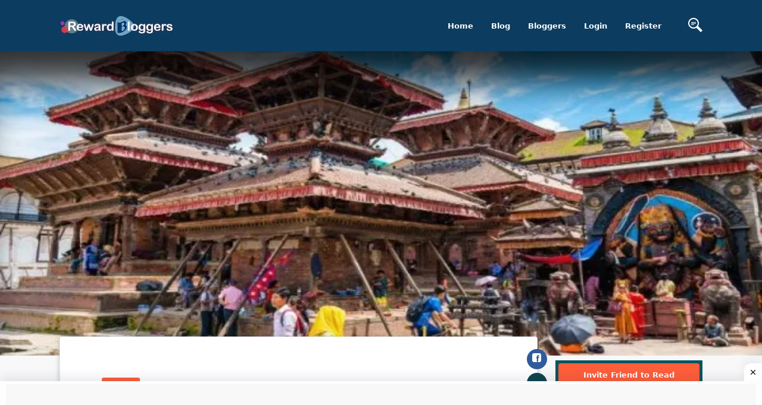

--- FILE ---
content_type: text/html; charset=UTF-8
request_url: https://rewardbloggers.com/blog/importance-of-mbbs-degree-from-nepal-24678
body_size: 25156
content:


<!DOCTYPE html>
<html lang="en">
<head>
	<meta charset="UTF-8">
	<title>Importance of MBBS Degree from Nepal</title>
	<link rel="icon" type="image/png" href="https://ik.imagekit.io/vv3x0alkm4x/assets/avator/favicon.svg"/>
	<meta name="viewport" content="width=device-width, initial-scale=1.0">
	<meta http-equiv="X-UA-Compatible" content="ie=edge">
	<meta name="robots" content="index, follow" />
	<META NAME="GOOGLEBOT" content="INDEX, FOLLOW"/>

	<script> const isMobile = navigator.userAgentData.mobile;</script>
		<!-- <link rel="stylesheet" href="https://maxcdn.bootstrapcdn.com/bootstrap/4.0.0/css/bootstrap.min.css" integrity="sha384-Gn5384xqQ1aoWXA+058RXPxPg6fy4IWvTNh0E263XmFcJlSAwiGgFAW/dAiS6JXm" crossorigin="anonymous"> -->
	<!-- THE THEME -->
	<link rel="preload" href="https://rewardbloggers.com/assets/theme/Bootstrap/dist/css/bootstrap-reboot.css" as="style" onload="this.onload=null;this.rel='stylesheet'">
	<noscript><link rel="stylesheet" href="https://rewardbloggers.com/assets/theme/Bootstrap/dist/css/bootstrap-reboot.css"></noscript>
	<!--	<link rel="stylesheet" type="text/css" href="--><!--Bootstrap/dist/css/bootstrap-reboot.css" media="screen">-->
	<link rel="stylesheet" type="text/css" href="https://rewardbloggers.com/assets/theme/Bootstrap/dist/css/bootstrap.css" media="screen">

	<!--	<link rel="stylesheet" type="text/css" href="--><!--Bootstrap/dist/css/bootstrap-grid.css" media="screen">-->
	<link rel="preload" href="https://rewardbloggers.com/assets/theme/Bootstrap/dist/css/bootstrap-grid.css" as="style" onload="this.onload=null;this.rel='stylesheet'">
	<noscript><link rel="stylesheet" href="https://rewardbloggers.com/assets/theme/Bootstrap/dist/css/bootstrap-grid.css"></noscript>
	<!--

	-->
	<!--	<link type="text/css"  rel="stylesheet" href="--><!--svg-icons/socialicons.css"-->
	<!--		  media="screen">-->
<!--	<link rel="stylesheet" as="style" type="text/css" href="--><!--css/main.min.css" media="screen">-->
			<!--						<link  rel="stylesheet" type="text/css" href="--><!--css/fonts.css" media="screen">-->
		<!--	        <script src="--><!--js/libs/webfontloader.min.js"></script>-->
		<!--	<link  rel="stylesheet" href="https://fonts.googleapis.com/css?family=Roboto:300,400,500,700&display=swap">-->
		<!--	        <script>-->
		<!--	            WebFont.load({-->
		<!--	                google: {-->
		<!--	                    families: ['Lato:300,400,500,700:latin']-->
		<!--	                }-->
		<!--	            });-->
		<!--	        </script>-->
		<link rel="preload" href="https://rewardbloggers.com/assets/css/ynaps_style.css" as="style" onload="this.onload=null;this.rel='stylesheet'">
	<noscript><link rel="stylesheet" href="https://rewardbloggers.com/assets/css/ynaps_style.css"></noscript>
	<!--	<link rel="stylesheet" type='text/css' href='--><!--' media="screen">-->
	<!--        <script type="text/javascript" src="https://platform-api.sharethis.com/js/sharethis.js#property=609d2d14700a9f0012979c7e&product=inline-share-buttons" async="async"></script>-->
	<!-- Bootstrap -->
	<!-- Font Awesme -->
	<!--        <link rel="stylesheet" href="https://pro.fontawesome.com/releases/v5.10.0/css/all.css" integrity="sha384-AYmEC3Yw5cVb3ZcuHtOA93w35dYTsvhLPVnYs9eStHfGJvOvKxVfELGroGkvsg+p" crossorigin="anonymous"/>-->
	<!-- YNAPS Services  -->

	<script async src='https://ajax.googleapis.com/ajax/libs/jquery/2.1.3/jquery.min.js'></script>
	<!--        <script src="https://kit.fontawesome.com/a4ddad7fd6.js" crossorigin="anonymous"></script>-->
	<!--		<link rel='stylesheet' type='text/css' href='https://stackpath.bootstrapcdn.com/font-awesome/4.7.0/css/font-awesome.min.css'>-->
	<!--	<link type="text/css" rel="stylesheet" src="https://cdnjs.cloudflare.com/ajax/libs/font-awesome/6.0.0/css/all.min.css"></link>-->
<!--	<link rel="preload" href="https://cdn.jsdelivr.net/npm/select2@4.1.0-rc.0/dist/css/select2.min.css" as="style" onload="this.onload=null;this.rel='stylesheet'">-->
<!--	<noscript><link rel="stylesheet" href="https://cdn.jsdelivr.net/npm/select2@4.1.0-rc.0/dist/css/select2.min.css"></noscript>-->
	<!--	<link href="https://cdn.jsdelivr.net/npm/select2@4.1.0-rc.0/dist/css/select2.min.css" rel="stylesheet"-->
	<!--		  media="screen"/>-->
	<!--	<script async src="https://use.fontawesome.com/8abac4c7ed.js"></script>-->
	<!--			@rakesh added amp scripts-->
<!--	<script async src="https://cdn.ampproject.org/v0.js"></script>-->
<!--	<script async custom-element="amp-bind" src="https://cdn.ampproject.org/v0/amp-bind-0.1.js"></script>-->

			<script async
				src="https://pagead2.googlesyndication.com/pagead/js/adsbygoogle.js?client=ca-pub-9556130869557106"
				crossorigin="anonymous"></script>
		<meta name="title" content="Importance of MBBS Degree from Nepal">
	<meta name='keywords' content='Education  Blog, RewardBloggers, importance, mbbs, degree, nepal, tags'/>
	<meta name="description" content="Nepal has rich culture and tradition like India. It has a healthy environment for both national as well international students. The best thing is many MBBS Degree from Nepal for Indian students and their faculties.">
	<meta property='og:title' content='Importance of MBBS Degree from Nepal'/>
	<meta property='og:image' content='https://rewardbloggers.com/assets/upload/470746study-mbbs-nepaljpg.jpg'/>
	<meta property='og:description' content='Nepal has rich culture and tradition like India. It has a healthy environment for both national as well international students. The best thing is many MBBS Degree from Nepal for Indian students and their faculties.'/>
	<meta property='og:site_name' content='Rewardbloggers'/>
	<meta itemprop='name' content='Rewardbloggers'/>
	<meta itemprop='description' content='Nepal has rich culture and tradition like India. It has a healthy environment for both national as well international students. The best thing is many MBBS Degree from Nepal for Indian students and their faculties.'/>
	<meta property='og:title' content='Importance of MBBS Degree from Nepal'/>
	<meta itemprop='image' content='https://rewardbloggers.com/assets/upload/470746study-mbbs-nepaljpg.jpg'/>
	<meta name='twitter:card' content='https://rewardbloggers.com/assets/upload/470746study-mbbs-nepaljpg.jpg'/>
	<meta name='twitter:url' content='Rewardbloggers'/>
	<meta name='twitter:title' content='Importance of MBBS Degree from Nepal'/>
	<meta name='twitter:description' content='Nepal has rich culture and tradition like India. It has a healthy environment for both national as well international students. The best thing is many MBBS Degree from Nepal for Indian students and their faculties.'/>
	<meta name='twitter:image' content='https://rewardbloggers.com/assets/upload/470746study-mbbs-nepaljpg.jpg'/>
	<script>

</script>		<script>

</script>		
			<!-- Meta Pixel Code -->
		<script>
			!function (f, b, e, v, n, t, s) {
				if (f.fbq) return;
				n = f.fbq = function () {
					n.callMethod ?
						n.callMethod.apply(n, arguments) : n.queue.push(arguments)
				};
				if (!f._fbq) f._fbq = n;
				n.push = n;
				n.loaded = !0;
				n.version = '2.0';
				n.queue = [];
				t = b.createElement(e);
				t.async = !0;
				t.src = v;
				s = b.getElementsByTagName(e)[0];
				s.parentNode.insertBefore(t, s)
			}(window, document, 'script',
				'https://connect.facebook.net/en_US/fbevents.js');
			fbq('init', '1080289602529761');
			fbq('track', 'PageView');
		</script>
		<noscript><img height="1" width="1" style="display:none"
					   src="https://www.facebook.com/tr?id=1080289602529761&ev=PageView&noscript=1"
			/></noscript>
		<!-- End Meta Pixel Code -->
		<style>
		.grow {
			transition: all .2s ease-in-out;
		}
		.grow:hover {
			transform: scale(1.1);
		}
		.socialCTA {background-color: rgba(255, 255, 255, 0.2);padding: 20px;border-radius: 50%;width: 50px;height: 50px;display: inline-block;}
		.socialCTA .icon{max-width: 100%;vertical-align: top;width: 50px;height: 50px;}.socialCTA:hover{background-color: rgba(255, 255, 255, 0.7);}.socialCTA:hover .icon{color: orange;}
		.icon--twitter{color: #55acee;}.icon--facebook{color: #3b5998;}.icon--instagram{color: #e4405f;}.icon--pinterest{color:#bd081c;}
		.icon--youtube{color: #cd201f;}.icon--email{color: blue;}.icon--kickoff {color: #fff;}.icon--whatsapp {color: #25D366;}

	</style>
</head>

<script>
	console.log("js ismobile ", isMobile)
	console.log("php ismobile " + "desktop")
	// function hideImage(img) {$(img).hide();}
</script>
<body class="body-bg-white">
	<script async src="https://www.googletagmanager.com/gtag/js?id=UA-112195067-2"></script>
	<script>
		window.dataLayer = window.dataLayer || [];
		function gtag(){dataLayer.push(arguments);}
		gtag('js', new Date());
		gtag('config', 'UA-112195067-2');

		//document.cookie = "tagname = test;secure";
		//console.log(document.cookie)


	</script>
	
<!-- Google tag (gtag.js) -->
<script async src="https://www.googletagmanager.com/gtag/js?id=AW-11563101518"></script>
<script>
  window.dataLayer = window.dataLayer || [];
  function gtag(){dataLayer.push(arguments);}
  gtag('js', new Date());

  gtag('config', 'AW-11563101518');
</script>
	




<div class="stunning-header bg-primary-opacity" >

	<!-- Header Standard Landing  -->
	<div class="header--standard header--standard-landing" id="header--standard">
		<div class="container">
			<div class="header--standard-wrap">

				<a href="https://rewardbloggers.com/" class="logo">
					<div class="img-wrap">
						<img src="https://ik.imagekit.io/vv3x0alkm4x/assets/avator/rblogo242.jpg" alt="Rewardbloggers">
					</div>
				</a>

								<a href="#" class="open-responsive-menu js-open-responsive-menu">
					 <svg class="olymp-menu-icon"><use xlink:href="https://rewardbloggers.com/assets/theme/svg-icons/sprites/icons.svg#olymp-menu-icon"></use></svg>
				</a>

				<div class="nav nav-pills nav1 header-menu expanded-menu">

					<div class="mCustomScrollbar">
						<ul>
							<li class="nav-item">
								<a href="https://rewardbloggers.com/" class="nav-link">Home</a>
							</li><li class="nav-item">
								<a href="https://rewardbloggers.com/blog" class="nav-link">Blog</a>
							</li><li class="nav-item">
								<a href="https://rewardbloggers.com/bloggers" class="nav-link">Bloggers</a>
							</li>
							<!--							 <li class="nav-item">-->
							<!--                                <a href="--><!--" class="nav-link">Upgrade</a>-->
							<!--                            </li>-->

							<!--    <li class="nav-item dropdown">
                                <a href="#" class="nav-link dropdown-toggle" data-hover="dropdown" data-toggle="dropdown" href="#" role="button" aria-haspopup="false" aria-expanded="false" tabindex='1'>Live Screen</a>
                                <div class="dropdown-menu">
                                    <a class="dropdown-item" href="https://rewardbloggers.com/blogger-of-the-month">Blogger Of the Month</a>
                                    <a class="dropdown-item" href="https://rewardbloggers.com/blogger-of-the-year">Blogger Of the Year</a>
                                </div>
                            </li> -->
															<li class="nav-item">
									<a href="https://rewardbloggers.com/login" class="nav-link">Login</a>
								</li><li class="nav-item">
									<a href="https://rewardbloggers.com/auth/create_user" class="nav-link">Register</a>
								</li>
							
							<li class="menu-search-item">
								<a href="https://rewardbloggers.com/search" class="nav-link">
									<!--									<span class="fa fa-search"></span>-->
									<svg xmlns="http://www.w3.org/2000/svg" width="24" height="24" viewBox="0 0 24 24"><path d="M13 8h-8v-1h8v1zm0 2h-8v-1h8v1zm-3 2h-5v-1h5v1zm11.172 12l-7.387-7.387c-1.388.874-3.024 1.387-4.785 1.387-4.971 0-9-4.029-9-9s4.029-9 9-9 9 4.029 9 9c0 1.761-.514 3.398-1.387 4.785l7.387 7.387-2.828 2.828zm-12.172-8c3.859 0 7-3.14 7-7s-3.141-7-7-7-7 3.14-7 7 3.141 7 7 7z"/></svg>
								</a>
								<!-- <form action="https://rewardbloggers.com/search" method="get" class='thebg_suighsips'>
                                    <input class="form-control" placeholder="Search" type="text" class='form-control'>
                                    <button class="submit" type="submit"><i class="icon-magnifier"></i></button>
                                </form> -->
							</li>

						</ul>
					</div>

				</div>
							</div>
		</div>
	</div>
	<div ></div>


</div>

<!--<link  type="text/css"  rel="stylesheet/css" href="--><!--svg-icons/socialicons.css">-->
<script>
	console.log(window.screen.availHeight)
	console.log(window.screen.availWidth)
</script>
<style>

.reward-announcement-img {
    border: 1px solid #efefef;
    margin: 20px 0;
    background: #fff;
    padding: 0 8px;
}

.reward-announcement-img img {
    border-radius: 4px;
}

.reward-announcement-img a {
    display: block;
}
	
.participateText{
    font-size: 18px;
    font-weight: bold;
    margin-bottom: 15px;
    margin-top: 15px;
    text-align: center;
    text-decoration: underline;
    cursor: pointer;
    color: #0c3c60 !important;
}

	/*! CSS Used from: Embedded */

	/*html:not([amp4ads]) body{height:auto!important;}*/
	/*html:not([amp4ads]) body{margin:0!important;}*/
	body{-webkit-text-size-adjust:100%;-moz-text-size-adjust:100%;-ms-text-size-adjust:100%;text-size-adjust:100%;}
	/*html.i-amphtml-singledoc>body{overflow:visible!important;}*/
	/*html.i-amphtml-singledoc:not(.i-amphtml-inabox)>body{position:relative!important;}*/
	[hidden]{display:none!important;}
	/*.i-amphtml-element{display:inline-block;}*/
	/*.i-amphtml-layout-responsive{display:block;position:relative;}*/
	/*.i-amphtml-layout-size-defined{overflow:hidden!important;}*/
	/*i-amphtml-sizer{display:block!important;}*/
	/*.i-amphtml-fill-content{display:block;height:0;max-height:100%;max-width:100%;min-height:100%;min-width:100%;width:0;margin:auto;}*/
	/*.i-amphtml-layout-size-defined .i-amphtml-fill-content{position:absolute;top:0;left:0;bottom:0;right:0;}*/
	/*.i-amphtml-replaced-content{padding:0!important;border:none!important;}*/
	/*.i-amphtml-element:not(.amp-notsupported)>[fallback]{display:none;}*/
	/*.i-amphtml-layout-size-defined>[fallback]{position:absolute!important;top:0!important;left:0!important;right:0!important;bottom:0!important;z-index:1;}*/
	/*! CSS Used from: https://rewardbloggers.com/assets/theme/Bootstrap/dist/css/bootstrap-reboot.css */
	a,a:hover{text-decoration:none;}
	h1,h4,h5,h6,p,ul{margin-top:0;}
	p,ul{margin-bottom:1rem;}
	img,svg{vertical-align:middle;}
	body{text-align:left;}
	button,hr,input{overflow:visible;}
	textarea{overflow:auto;}
	article{display:block;}
	h1,h4,h5,h6,label{margin-bottom:.5rem;}
	label{display:inline-block;}
	*,::after,::before{box-sizing:border-box;}
	body{margin:0;font-family:Roboto,-apple-system,system-ui,BlinkMacSystemFont,"Segoe UI","Helvetica Neue",Arial,sans-serif;font-size:.812rem;font-weight:400;line-height:1.5;color:#888da8;background-color:#edf2f6;}
	[tabindex="-1"]:focus{outline:0!important;}
	hr{box-sizing:content-box;height:0;}
	strong{font-weight:bolder;}
	small{font-size:80%;}
	a{color:#ff5e3a;background-color:transparent;}
	a:hover{color:auto;}
	img{border-style:none;}
	svg{overflow:hidden;}
	button{border-radius:0;}
	button:focus{outline:dotted 1px;outline:-webkit-focus-ring-color auto 5px;}
	button,input,textarea{margin:0;font-family:inherit;font-size:inherit;line-height:inherit;}
	button{text-transform:none;}
	[type=submit],button{-webkit-appearance:button;}
	[type=submit]::-moz-focus-inner,button::-moz-focus-inner{padding:0;border-style:none;}
	textarea{resize:vertical;}
	[hidden]{display:none!important;}
	/*! CSS Used from: https://rewardbloggers.com/assets/theme/Bootstrap/dist/css/bootstrap.css */
	h1,h4,h5,h6,p,ul{margin-top:0;}
	p,ul{margin-bottom:1rem;}
	img,svg{vertical-align:middle;}
	body{text-align:left;}
	h1,h4,h5,h6,label{margin-bottom:.5rem;}
	textarea{overflow:auto;}
	article{display:block;}
	label{display:inline-block;}
	button,hr,input{overflow:visible;}
	.nav{list-style:none;}
	.img-fluid{max-width:100%;height:auto;}
	*,::after,::before{box-sizing:border-box;}
	body{margin:0;font-family:Roboto,-apple-system,system-ui,BlinkMacSystemFont,"Segoe UI","Helvetica Neue",Arial,sans-serif;font-size:.812rem;font-weight:400;line-height:1.5;color:#888da8;background-color:#edf2f6;}
	[tabindex="-1"]:focus{outline:0!important;}
	.btn:hover,.nav-link:focus,.nav-link:hover,a,a:hover{text-decoration:none;}
	strong{font-weight:bolder;}
	small{font-size:80%;}
	a{color:#ff5e3a;background-color:transparent;}
	a:hover{color:auto;}
	img{border-style:none;}
	svg{overflow:hidden;}
	button{border-radius:0;}
	button:focus{outline:dotted 1px;outline:-webkit-focus-ring-color auto 5px;}
	button,input,textarea{margin:0;font-family:inherit;font-size:inherit;line-height:inherit;}
	button{text-transform:none;}
	[type=submit],button{-webkit-appearance:button;}
	[type=submit]::-moz-focus-inner,button::-moz-focus-inner{padding:0;border-style:none;}
	textarea{resize:vertical;}
	[hidden]{display:none!important;}
	.h5,h1,h4,h5,h6{margin-bottom:.5rem;font-weight:700;line-height:1.3;color:#515365;}
	hr{margin-bottom:1rem;}
	h1{font-size:2.5rem;}
	h4{font-size:1.375rem;}
	.h5,h5{font-size:1rem;}
	h6{font-size:.875rem;}
	hr{box-sizing:content-box;height:0;margin-top:1rem;border:0;border-top:1px solid rgba(0,0,0,.1);}
	small{font-size:80%;font-weight:400;}
	.container{padding-right:15px;padding-left:15px;margin-right:auto;margin-left:auto;width:100%;}
	@media (min-width:540px){
		.container{max-width:600px;}

	}
	@media (min-width:800px){
		.container{max-width:680px;}

	}
	@media (min-width:1024px){
		.container{max-width:900px;}

	}
	@media (min-width:1199px){
		.container{max-width:1110px;}

	}
	@media (min-width:1400px){
		.container{max-width:1300px;}

	}
	@media(max-width: 540px){
		td{
			white-space:break-spaces !important;
			max-width: 300px !important;
		}
	}

	.col{max-width:100%;}
	.row{display:flex;flex-wrap:wrap;margin-right:-15px;margin-left:-15px;}
	.col,.col-12,.col-lg-12,.col-lg-2,.col-lg-3,.col-lg-4,.col-lg-8,.col-lg-9,.col-md-12,.col-md-4,.col-sm-10,.col-sm-12,.col-xl-12{position:relative;width:100%;padding-right:15px;padding-left:15px;}
	.col{flex-basis:0;flex-grow:1;}
	.col-12{flex:0 0 100%;max-width:100%;}
	@media (min-width:540px){
		.col-sm-10{flex:0 0 83.33333%;max-width:83.33333%;}
		.col-sm-12{flex:0 0 100%;max-width:100%;}
	}
	@media (min-width:800px){
		.col-md-4{flex:0 0 33.33333%;max-width:33.33333%;}
		.col-md-12{flex:0 0 100%;max-width:100%;}
	}
	@media (min-width:1024px){
		.col-lg-2{flex:0 0 16.66667%;max-width:16.66667%;}
		.col-lg-3{flex:0 0 25%;max-width:25%;}
		.col-lg-4{flex:0 0 33.33333%;max-width:33.33333%;}
		.col-lg-8{flex:0 0 66.66667%;max-width:66.66667%;}
		.col-lg-9{flex:0 0 75%;max-width:75%;}
		.col-lg-12{flex:0 0 100%;max-width:100%;}
	}
	@media (min-width:1199px){
		.col-xl-12{flex:0 0 100%;max-width:100%;}
	}
	.form-control{display:block;width:100%;height:auto;padding:1.1rem;font-size:1rem;font-weight:400;line-height:1.5;color:#495057;background-color:#fff;background-clip:padding-box;border:1px solid #e6ecf5;border-radius:.25rem;transition:border-color .15s ease-in-out,box-shadow .15s ease-in-out;}
	@media (prefers-reduced-motion:reduce){
		.form-control{transition:none;}
	}
	.form-control::-ms-expand{background-color:transparent;border:0;}
	.form-control:focus{color:#495057;background-color:transparent;border-color:#ffc6ba;outline:0;box-shadow:none;}
	.form-control::placeholder{color:#888da8;opacity:1;}
	.form-control:disabled{background-color:#e9ecef;opacity:1;}
	textarea.form-control{height:auto;}
	.form-group{margin-bottom:1rem;}
	.btn{display:inline-block;font-weight:700;color:#888da8;text-align:center;vertical-align:middle;user-select:none;background-color:transparent;border:1px solid transparent;padding:.375rem .75rem;font-size:.812rem;line-height:1.5;border-radius:.25rem;transition:all .15s ease-in-out;}
	@media (prefers-reduced-motion:reduce){
		.btn{transition:none;}
	}
	.btn:hover{color:#888da8;}
	.btn:focus{outline:0;box-shadow:none;}
	.btn-primary:focus{box-shadow:0 0 0 .2rem rgba(255,118,88,.5);}
	.btn:disabled{opacity:.65;}
	.btn-primary{color:#fff;background-color:#ff5e3a;border-color:#ff5e3a;}
	.btn-primary:hover{color:#fff;background-color:#ff3f14;border-color:#ff3407;}
	.btn-primary:disabled{color:#fff;background-color:#ff5e3a;border-color:#ff5e3a;}
	.btn-lg{padding:1rem 6rem;font-size:.875rem;line-height:1.5;border-radius:.3rem;}
	.btn-sm{padding:.5rem 1.7rem;font-size:.688rem;line-height:1.5;border-radius:.2rem;}
	.fade{transition:opacity .15s linear;}
	@media (prefers-reduced-motion:reduce){
		.fade{transition:none;}
	}
	.fade:not(.show){opacity:0;}
	.nav{margin-bottom:0;}
	.nav{flex-wrap:wrap;}
	.nav{display:flex;padding-left:0;}
	.nav-link{padding:.5rem 1rem;}
	.nav-link{display:block;}
	.nav-pills .nav-link{border-radius:.25rem;}
	.close{font-weight:700;line-height:1;}
	.close{float:right;font-size:1.5rem;color:#000;text-shadow:0 1px 0 #fff;opacity:.5;}
	.close:hover{color:#000;text-decoration:none;}
	.modal{position:fixed;top:0;left:0;z-index:1050;display:none;width:100%;height:100%;overflow:hidden;outline:0;}
	.modal-dialog{position:relative;width:auto;margin:30px;pointer-events:none;}
	.modal.fade .modal-dialog{transition:transform .3s ease-out;transform:translate(0,-50px);}
	@media (prefers-reduced-motion:reduce){
		.modal.fade .modal-dialog{transition:none;}
	}
	.modal-content{position:relative;display:flex;flex-direction:column;width:100%;pointer-events:auto;background-color:#fff;background-clip:padding-box;border:1px solid #e6ecf5;border-radius:.3rem;outline:0;}
	.modal-header{display:flex;align-items:flex-start;justify-content:space-between;padding:23px 25px 18px;border-bottom:1px solid #e6ecf5;border-top-left-radius:.3rem;border-top-right-radius:.3rem;}
	.modal-body{position:relative;flex:1 1 auto;padding:24px 23px 23px;}
	@media (min-width:540px){
		.modal-dialog{max-width:500px;margin:1.75rem auto;}
	}
	.bg-primary{background-color:#ff5e3a!important;}
	a.bg-primary:focus,a.bg-primary:hover{background-color:#ff3407!important;}
	.bg-white{background-color:#fff!important;}
	.d-block{display:block!important;}
	@media (min-width:540px){
		.d-sm-none{display:none!important;}
	}
	.float-right{float:right!important;}
	.mr-1{margin-right:.25rem!important;}
	.mt-2{margin-top:.5rem!important;}
	.mr-2{margin-right:.5rem!important;}
	.mb-3{margin-bottom:1rem!important;}
	.p-2{padding:.5rem!important;}
	.pt-3,.py-3{padding-top:1rem!important;}
	.py-3{padding-bottom:1rem!important;}
	.text-center{text-align:center!important;}
	.text-capitalize{text-transform:capitalize!important;}
	@media print{
		img{page-break-inside:avoid;}
		*,::after,::before{text-shadow:none!important;box-shadow:none!important;}
		a:not(.btn){text-decoration:underline;}
		p{orphans:3;widows:3;}
		.container,body{min-width:992px!important;}
	}
	/*! CSS Used from: https://rewardbloggers.com/assets/theme/Bootstrap/dist/css/bootstrap-grid.css */
	.container{padding-right:15px;padding-left:15px;margin-right:auto;margin-left:auto;width:100%;}
	*,::after,::before{box-sizing:inherit;}
	@media (min-width:540px){
		.container{max-width:600px;}

	}
	@media (min-width:800px){
		.container{max-width:680px;}
	}
	@media (min-width:1024px){
		.container{max-width:900px;}
	}
	@media (min-width:1199px){
		.container{max-width:1110px;}
	}
	@media (min-width:1400px){
		.container{max-width:1300px;}
	}
	.col{max-width:100%;}
	.row{display:flex;flex-wrap:wrap;margin-right:-15px;margin-left:-15px;}
	.col,.col-12,.col-lg-12,.col-lg-2,.col-lg-3,.col-lg-4,.col-lg-8,.col-lg-9,.col-md-12,.col-md-4,.col-sm-10,.col-sm-12,.col-xl-12{position:relative;width:100%;padding-right:15px;padding-left:15px;}
	.col{flex-basis:0;flex-grow:1;}
	.col-12{flex:0 0 100%;max-width:100%;}
	.d-block{display:block!important;}
	@media (min-width:540px){
		.col-sm-10{flex:0 0 83.33333%;max-width:83.33333%;}
		.col-sm-12{flex:0 0 100%;max-width:100%;}
		.d-sm-none{display:none!important;}
	}
	@media (min-width:800px){
		.col-md-4{flex:0 0 33.33333%;max-width:33.33333%;}
		.col-md-12{flex:0 0 100%;max-width:100%;}
	}
	@media (min-width:1024px){
		.col-lg-2{flex:0 0 16.66667%;max-width:16.66667%;}
		.col-lg-3{flex:0 0 25%;max-width:25%;}
		.col-lg-4{flex:0 0 33.33333%;max-width:33.33333%;}
		.col-lg-8{flex:0 0 66.66667%;max-width:66.66667%;}
		.col-lg-9{flex:0 0 75%;max-width:75%;}
		.col-lg-12{flex:0 0 100%;max-width:100%;}
	}
	@media (min-width:1199px){
		.col-xl-12{flex:0 0 100%;max-width:100%;}
	}
	.mr-1{margin-right:.25rem!important;}
	.mt-2{margin-top:.5rem!important;}
	.mr-2{margin-right:.5rem!important;}
	.mb-3{margin-bottom:1rem!important;}
	.p-2{padding:.5rem!important;}
	.pt-3,.py-3{padding-top:1rem!important;}
	.py-3{padding-bottom:1rem!important;}
	/*! CSS Used from: https://rewardbloggers.com/assets/theme/svg-icons/socialicons.css */
	.socialCTA{background-color:rgba(255, 255, 255, 0.2);padding:20px;border-radius:50%;width:50px;height:50px;display:inline-block;}
	.socialCTA .icon{max-width:100%;vertical-align:top;width:50px;height:50px;}
	.socialCTA:hover{background-color:rgba(255, 255, 255, 0.7);}
	.socialCTA:hover .icon{color:orange;}
	/*! CSS Used from: https://rewardbloggers.com/assets/theme/css/main.css */
	.header-menu{float:left;height:100%;transition:-webkit-transform 0.5s cubic-bezier(0.55, 0, 0.1, 1);transition:transform 0.5s cubic-bezier(0.55, 0, 0.1, 1);transition:transform 0.5s cubic-bezier(0.55, 0, 0.1, 1), -webkit-transform 0.5s cubic-bezier(0.55, 0, 0.1, 1);background-color:#fff;}
	.header-menu ul{display:-webkit-box;display:-ms-flexbox;display:flex;-webkit-box-align:center;-ms-flex-align:center;align-items:center;-ms-flex-pack:distribute;justify-content:space-around;margin-bottom:0;height:100%;}
	.header-menu a{font-weight:700;font-size:13px;position:relative;color:#515365;padding:30px;display:block;line-height:1;}
	.header-menu .nav-link:hover{color:#ff5e3a;}
	.header-menu .menu-search-item a{padding-left:30px;}
	.header--standard-wrap{display:-webkit-box;display:-ms-flexbox;display:flex;-webkit-box-align:center;-ms-flex-align:center;align-items:center;position:relative;}
	.header--standard{background-color:#fff;width:calc(100% - 140px);position:fixed;left:70px;box-shadow:0 0 34px 0 rgba(63, 66, 87, 0.1);z-index:19;}
	.header--standard .logo{color:#515365;}
	.header--standard .logo .img-wrap{margin-right:13px;}
	.header--standard .logo:hover{color:#515365;}
	.header--standard .header-menu{margin-left:auto;}
	.header--standard.header--standard-landing{width:100%;left:auto;top:0;}
	.open-responsive-menu{margin-left:auto;display:none;fill:#9a9fbf;}
	.open-responsive-menu:hover{fill:#ff5e3a;}
	.header--standard .mCustomScrollbar{max-height:calc(100vh - 70px);}
	.header--standard-landing{width:100%;background:#0c3c60;box-shadow:none;color:#fff;}
	.header--standard-landing .logo{float:left;background-color:transparent;padding:0;color:#fff;}
	.header--standard-landing .logo .img-wrap{margin-right:13px;transition:opacity .3s ease;}
	.header--standard-landing .logo:hover{color:inherit;}
	.header--standard-landing .header-menu{float:right;background-color:transparent;}
	.header--standard-landing .header-menu.expanded-menu .nav-item{visibility:visible;opacity:1;}
	.header--standard-landing .header-menu .nav-item{display:block;visibility:hidden;opacity:0;}
	.header--standard-landing .header-menu .nav-item a,.header--standard-landing .header-menu li a{color:#fff;fill:#fff;display:block;}
	.header--standard-landing .header-menu .nav-item .nav-link:hover,.header--standard-landing .header-menu li .nav-link:hover{color:#fff;}
	.header--standard-landing .header-menu li:first-child > a{padding-left:0;}
	.header--standard-landing .header-menu li:last-child > a{padding-right:0;}
	.header--standard-landing .open-responsive-menu{fill:#fff;}
	.content-bg-wrap{background-position:0 0;background-repeat:repeat;position:absolute;top:0;left:0;right:0;bottom:0;width:100%;height:100%;margin:0;text-align:center;box-sizing:border-box;-webkit-animation:slide 750s linear infinite;animation:slide 750s linear infinite;will-change:background-position;background-size:auto;}
	.content-bg-wrap:before{content:'';display:block;position:absolute;top:0;right:0;bottom:0;left:0;opacity:1;z-index:auto;}
	@media (max-width: 1400px){
		.header-menu a{padding:30px 15px;}
		td{
			white-space:break-spaces !important;
			text-overflow: clip;
			max-width: 600px !important;
		}
	}
	@media (max-width: 1200px){
		.header-menu a{padding:30px 15px;}
		td{
			white-space:break-spaces !important;
			text-overflow: clip;
			max-width: 600px !important;
		}
	}
	@media (max-width: 1024px){
		.header--standard > .container{width:100%;max-width:unset;}
		.header-menu a{padding:30px 10px;}
		td{
			white-space:break-spaces !important;
			max-width: 600px !important;
		}
	}
	@media (max-width: 960px){
		.header--standard-wrap{-webkit-box-orient:vertical;-webkit-box-direction:normal;-ms-flex-direction:column;flex-direction:column;}
		.header--standard .logo{margin-top:10px;}
		.header--standard{padding:10px 0;}
		.header--standard .header-menu{margin-left:0;}
		td{
			white-space:break-spaces !important;
			max-width: 600px !important;
		}
	}
	@media (max-width: 768px){
		td{
			white-space:break-spaces !important;
			max-width: 500px !important;
		}
		.header--standard-landing .header-menu li:last-child > a{padding-left:25px;}
		.header--standard-landing .header-menu{background-color:#ff5e3a;}
		.header--standard-landing .header-menu .nav-item{display:inline-block;visibility:visible;opacity:1;}
		.header--standard-landing .logo{float:none;-webkit-box-pack:center;-ms-flex-pack:center;justify-content:center;margin-top:0;}
		.header--standard-landing .header-menu .nav-item:first-child a{padding-left:25px;}
		.header--standard-wrap{-webkit-box-orient:horizontal;-webkit-box-direction:normal;-ms-flex-direction:row;flex-direction:row;}
		.header--standard .logo{margin-top:0;}
		.header-menu{margin:auto;-webkit-box-orient:vertical;-webkit-box-direction:normal;-ms-flex-direction:column;flex-direction:column;position:fixed;height:100vh;width:270px;-webkit-transform:translateX(calc(100% + 70px));transform:translateX(calc(100% + 70px));right:0;top:0;text-align:left;-webkit-box-pack:baseline;-ms-flex-pack:baseline;justify-content:baseline;-webkit-box-align:baseline;-ms-flex-align:baseline;align-items:baseline;padding-top:50px;border-left:1px solid #e6ecf5;box-shadow:0 0 34px 0 rgba(63, 66, 87, 0.1);}
		.header-menu a{padding:15px 25px;color:#888da8;}
		.header-menu ul{display:block;}
		.header-menu > *{width:100%;}
		.nav-item{width:100%;}
		.open-responsive-menu{display:block;}
		.header--standard{z-index:31;height:70px;-webkit-animation:none;animation:none;}
		.header--standard > .container{height:100%;}
		.header--standard > .container > .header--standard-wrap{height:100%;}
	}
	.footer{width:100%;margin:0 auto;padding:70px 55px 0;background-color:#fff;box-shadow:0 0 34px 0 rgba(63, 66, 87, 0.1);position:relative;}
	.footer .widget .title{margin-bottom:25px;}
	.footer.footer-full-width{width:100%;}
	.sub-footer-copyright{padding:40px 0;text-align:center;border-top:1px solid #4d8460;margin-top:60px;}
	.sub-footer-copyright span{font-size:12px;}
	.sub-footer-copyright a{color:#ff5e3a;opacity:.7;font-weight:500;}
	.sub-footer-copyright a:hover{opacity:1;}
	@media (max-width: 1024px){
		.footer .widget{margin-bottom:40px;}
		.footer{padding:40px 15px;width:100%;}
	}
	@media (max-width: 768px){
		.footer{text-align:center;}
		.sub-footer-copyright{margin-top:0;padding-bottom:0;}
	}
	.stunning-header{padding-bottom:77px;position:relative;color:#fff;}
	.stunning-header + *{margin-top:40px;}
	.stunning-header .content-bg-wrap{z-index:-1;}
	.stunning-header-bg1{background-image:url("https://rewardbloggers.com/assets/theme/img/landing-users.png");}
	@media (max-width: 768px){
		.stunning-header{padding-bottom:60px;}
	}
	@media (max-width: 460px){
		.stunning-header{padding-bottom:60px;}
		td{
			white-space:break-spaces !important;
			max-width: 300px !important;
		}
	}
	ul{list-style:inherit;padding:0;}
	a{transition:all .15s ease;}
	a:hover{color:#ff5e3a;}
	input,.form-control{background-color:transparent;}
	input{display:block;width:100%;padding:1.1rem 1.1rem;font-size:.875rem;line-height:1.25;color:#464a4c;background-color:transparent;background-image:none;background-clip:padding-box;border:1px solid #e6ecf5;border-radius:0.25rem;transition:border-color ease-in-out 0.15s, box-shadow ease-in-out 0.15s;}
	p{font-size:.875rem;}
	.h5{color:#515365;}
	.form-group{position:relative;margin-bottom:1.4rem;}
	.form-group textarea{resize:none;}
	.form-group.label-floating label.control-label{top:18px;font-size:14px;line-height:1.42857;left:20px;}
	.form-group.label-floating:not(.is-empty) label.control-label{top:10px;font-size:11px;line-height:1.07143;}
	.form-group.label-floating label.control-label{position:absolute;pointer-events:none;transition:0.3s ease all;}
	a > svg{transition:all .15s ease;}
	svg{transition:all .3s ease;vertical-align:unset;}
	button.btn{padding:.5rem 1rem;}
	button.btn-lg{padding:1rem 3rem;}
	h1,h4{font-weight:300;}
	img{vertical-align:unset;max-width:100%;height:auto;display:inline-block;}
	.modal-dialog{pointer-events:auto;}
	.modal-content{display:-webkit-box!important;display:-ms-flexbox!important;display:flex!important;}
	.modal-header{line-height:1;}
	.modal-header > *{margin-bottom:0;}
	@media (max-width: 1024px){
		.form-group.label-floating label.control-label{left:15px;}
	}
	@media (max-width: 600px){
		.modal-dialog{margin:30px auto;}
	}
	@media (max-width: 360px){
		.form-group.label-floating label.control-label{font-size:12px;}
	}
	.ui-block{background-color:#fff;border-radius:5px;border:1px solid #e6ecf5;margin-bottom:15px;}
	.btn{color:#fff;margin-bottom:15px;position:relative;}
	.btn:hover{opacity:.8;color:#fff;}
	.btn:focus{box-shadow:none;}
	.btn:disabled{background-color:#9a9fbf;border-color:#9a9fbf;}
	button:hover{cursor:pointer;}
	@media (max-width: 1080px){
		.btn-lg{padding:1rem;}
	}
	.btn-control{border-radius:100%;width:50px;height:50px;line-height:54px;padding:0;fill:#fff;font-size:20px;}
	.btn-control:hover{opacity:1;}
	.btn-control svg{font-size:20px;width:20px;height:20px;}
	.btn-control.has-i{font-size:unset;}
	.btn-control.has-i svg{font-size:15px;width:15px;height:15px;}
	.control-block-button{position:absolute;}
	.control-block-button .btn-control{margin-right:20px;margin-bottom:0;fill:#fff;}
	.control-block-button .btn-control:last-child{margin-right:0;}
	.btn-primary:hover{background-color:#ff763a;border-color:#ff763a;opacity:1;}
	label.control-label{color:#888da8;}
	textarea{min-height:132px;}
	.form-group.label-floating textarea{padding:1.3rem 1.1rem .2rem;}
	input,.form-control{color:#515365;line-height:inherit;font-size:.875rem;}
	.label-floating textarea.form-control{padding:1.5rem 1.1rem .2rem;}
	.logo{display:-webkit-box;display:-ms-flexbox;display:flex;-webkit-box-align:center;-ms-flex-align:center;align-items:center;color:#fff;}
	.logo img{transition:opacity .3s ease;display:block;width:192px;height:33px;}
	.logo:hover{color:#fff;}
	.logo .img-wrap{position:relative;}
	body{overflow-x:hidden;}
	body:before{content:'';display:block;width:100%;height:100%;position:fixed;top:0;left:0;background:rgba(43, 45, 59, 0.9);opacity:0;transition:opacity .3s ease;z-index:-999;}
	.window-popup{max-width:calc(100% - 40px);}
	.window-popup .icon-close{opacity:1;margin-top:0;margin-right:0;}
	.window-popup .form-group{margin-bottom:25px;}
	.icon-close{position:absolute;top:-25px;right:-25px;color:#888da8;fill:#888da8;}
	.icon-close:hover{color:#ff5e3a;fill:#ff5e3a;}
	@media (max-width: 1080px){
		.window-popup .icon-close,.icon-close{right:50%;margin-right:-9px;}
	}
	@media (max-width: 768px){
		.icon-close{right:50%;margin-right:-9px;}
	}
	.names-people-likes{font-size:12px;}
	.post-control-button .btn-control{display:block;margin-bottom:6px;margin-right:0;text-align:center;background-color:#0F454D;width:34px;height:34px;line-height:36px;}
	.post-control-button .btn-control.bg-facebook{background-color:#2f5b9d;}
	.post-control-button .btn-control.bg-facebook:hover{background-color:#2f5b9d;}
	.post-control-button .btn-control svg{width:18px;height:18px;}
	.post-control-button .btn-control:hover{background-color:#ff5e3a;width:40px;height:40px;}
	.post-control-button .btn-control.has-i svg{font-size:15px;width:15px;height:15px;}
	@media (max-width: 768px){
		.post-control-button .btn-control{display:inline-block;}
		.post-control-button .btn-control svg{width:14px;height:14px;}
		.post-control-button .btn-control{line-height:32px;}
		.post-control-button .btn-control.has-i{line-height:36px;}
	}
	.blog-post .post-content{padding:20px 25px;max-width: 90%;}
	.blog-post .post-title{display:block;margin-bottom:14px;}
	.blog-post .post-title:hover{color:#ff5e3a;}
	.blog-post .author-date{text-transform:uppercase;font-size:10px;}
	.blog-post .post__date{display:inline-block;}
	.post-category{display:inline-block;border-radius:3px;padding:4px 9px;color:#fff;font-size:8px;text-transform:uppercase;margin-bottom:20px;}
	.post-category:hover{color:#fff;}
	@media only screen and (max-width: 600px){
		.main-header-post img{width:100%;display:block;height:240px;}
	}
	@media only screen and (min-width: 600px){
		.main-header-post img{width:100%;display:block;height:240px;}
	}
	@media only screen and (min-width: 768px){
		.main-header-post img{width:100%;display:block;height:340px;}
	}
	@media only screen and (min-width: 992px){
		.main-header-post img{width:100%;display:block;height:500px;}
	}
	@media only screen and (min-width: 1200px){
		.main-header-post img{width:100%;display:block;height:600px;}
	}
	.main-header-post{position:relative;}
	.main-header-post:after{content:'';display:block;position:absolute;top:0;left:0;width:100%;height:100%;box-shadow:inset 0 170px 55px -30px rgba(0, 0, 0, 0.8);}
	.single-post{position:relative;}
	.single-post h1,.single-post p{line-height:1.5;}
	.single-post .control-block-button{top:20px;right:-17px;}
	.single-post .post-title{font-size:46px;margin-bottom:35px;}
	.single-post .post-title:hover{color:#515365;}
	.single-post-v1{padding:60px 70px;background-color:#fff;}
	.single-post-v1 .post-content-wrap{padding:50px 0;}
	.author-date .author-thumb{margin-right:13px;}
	@media (max-width: 1024px){
		.single-post .post-title{font-size:30px;}
		.single-post-v1{padding:30px;}
	}
	@media (max-width: 768px){
		.blog-post .post-control-button .btn-control{display:block;}
		.author-date .author-thumb{margin-right:8px;}
		.single-post-v1 .post-content-wrap{padding:20px 0;}
	}
	@media (max-width: 560px){
		.single-post .post-title{font-size:22px;}
		.single-post-v1{padding:10px;}
		td > a{
			white-space:break-spaces !important;
			max-width: 100px !important;
		}
	}
	.crumina-heading{font-family:"Lato", "proxima-nova", "Helvetica Neue", Arial, sans-serif, fantasy;position:relative;z-index:5;margin-bottom:30px;}
	.crumina-heading > *:last-child{margin-bottom:0;}
	.crumina-heading > *:first-child{margin-top:0;}
	.crumina-heading + *{margin-top:25px;}
	.heading-title{font-family:"Lato", "proxima-nova", "Helvetica Neue", Arial, sans-serif;margin-bottom:30px;line-height:1.3em;}
	.with-title-decoration .heading-title{position:relative;padding-bottom:30px;}
	.with-title-decoration .heading-title:after,.with-title-decoration .heading-title:before{content:"";display:block;position:absolute;bottom:0;left:0;transition:all .3s ease;}
	.with-title-decoration .heading-title:after{height:1px;background-color:#e6ecf5;width:100%;}
	.with-title-decoration .heading-title:before{height:2px;background-color:#ff5e3a;width:10%;}
	.with-title-decoration:hover .heading-title:before{width:100%;}
	.socials i{font-size:15px;transition:all .3s ease;}
	.socials li{display:inline-block;}
	.socials li a{color:#9a9fbf;}
	.socials li a:hover{color:#ff5e3a;}
	.socials li + li{margin-left:20px;}
	.align-center{text-align:center;}
	.full-width{width:100%;}
	.bg-primary{background-color:#ff5e3a;}
	.bg-facebook{background-color:#2f5b9d;}
	.bg-white{background-color:#fff;}
	.c-primary{color:#0c3c60;}
	.mt60{margin-top:60px;}
	@media (max-width: 800px){
		.mt60{margin-top:35px;}
	}
	.mb60{margin-bottom:60px;}
	@media (max-width: 800px){
		.mb60{margin-bottom:35px;}
	}
	.body-bg-white{background-color:#ffffff;}
	.widget p{font-size:13px;}
	.author-thumb{display:inline-block;position:relative;}
	.author-thumb img{border-radius:100%;overflow:hidden;max-width:unset;display:block;}
	.w-about ul{margin-bottom:0;}
	.w-list a{color:#888da8;padding:8px 0;display:block;font-weight:500;position:relative;}
	.w-list a:hover{color:#ff5e3a;}
	.w-list ul{margin-bottom:0;}
	button::-moz-focus-inner{padding:0;border:0;}
	/*! CSS Used from: https://rewardbloggers.com/assets/css/ynaps_style.css */
	.shadow_1{box-shadow:rgba(0, 0, 0, 0.15) 1.95px 1.95px 2.6px;}
	.shadow_2{box-shadow:rgba(0, 0, 0, 0.24) 0px 3px 8px;}
	.no_link{color:inherit!important;}
	.no_link:hover{color:#333;text-decoration:none!important;}
	.caprght_oplkion{transform:scale(0.7);-webkit-transform:scale(0.7);transform-origin:0 0;-webkit-transform-origin:0 0;}
	body{background:#F8F9FA;color:#333!important;}
	.theme_bg{background:#0C3C60!important;}
	.blur1{backdrop-filter:blur(5px);}
	.btn{border:0px solid red!important;}
	.btn:hover{border:0px solid red!important;}
	.footer{background:#0C3C60;min-height:200px;color:#9AD478!important;}
	.footer a,.footer h4{color:#9AD478!important;}
	.main-header-post{max-height:600px;overflow:hidden;}
	.post-control-button .btn-control{padding-top:7px;text-align:center;}
	.mrg-top-min{margin-top:-40px;}
	.blog_text_9sa3 *{font-size:calc(17px + 1.8px)!important;max-width:100%;
	text-align: justify;
	white-space: break-spaces;}
	.blog-post{color:#000!important;font-size:calc(17px + 1.8px)!important;}
	.adsbygoogle{background:#f8f8f8;}
	.author-date{color:silver;}
	.the_mobile_fooeter{position:fixed;bottom:0px;left:0px;min-height:40px;}
	.the_9osp_s{font-size:30px;}
	.the_mobile_fooeter a{color:#052D46!important;}
	/*! CSS Used from: https://rewardbloggers.com/assets/theme/css/fonts.css */
	.fa,.fab{-moz-osx-font-smoothing:grayscale;-webkit-font-smoothing:antialiased;display:inline-block;font-style:normal;font-variant:normal;text-rendering:auto;line-height:1;}
	.fa-bars:before{content:"\f0c9";}
	.fa-briefcase:before{content:"\f0b1";}
	.fa-code:before{content:"\f121";}
	.fa-eye:before{content:"\f06e";}
	.fa-facebook-square:before{content:"\f082";}
	.fa-home:before{content:"\f015";}
	.fa-instagram:before{content:"\f16d";}
	.fa-key:before{content:"\f084";}
	.fa-paper-plane:before{content:"\f1d8";}
	.fa-search:before{content:"\f002";}
	.fa-twitter:before{content:"\f099";}
	.fa-user:before{content:"\f007";}
	.fa-window-close:before{content:"\f410";}
	.fa-youtube:before{content:"\f167";}
	.fab{font-family:'Font Awesome 5 Brands';}
	.fa{font-family:'Font Awesome 5 Free';font-weight:900;}
	/*! CSS Used from: Embedded */
	.stunning-header-bg1{display:none;}
	body{background:#f8f8f8!important;}
	/*! CSS Used keyframes */
	@-webkit-keyframes slide{from{background-position:0 0;}to{background-position:-4000px 0;}}
	/*! CSS Used fontfaces */
</style>
<script type="application/ld+json">
{
"@context": "http://schema.org",
"@type": "BlogPosting",
"mainEntityOfPage":{
"@type":"WebPage",
"@id":"https://rewardbloggers.com/blog/24678/Importance-of-MBBS-Degree-from-Nepal"
},
"headline": "Importance of MBBS Degree from Nepal",
"image": {
"@type": "ImageObject",
"url": "https://ik.imagekit.io/vv3x0alkm4x/assets//upload/470746study-mbbs-nepaljpg.jpg",
"height": 463,
"width": 700

},
"datePublished": "15-Apr-2021",
"dateModified": "15-Apr-2021",
"author": {
"@type": "Person",
"name": "Kumari",
"url":"https://rewardbloggers.com/blogger/kumari-469"
},
"publisher": {
"@type": "Organization",
"name": "RewardBloggers",
"logo": {
"@type": "ImageObject",
"url": "https://rewardbloggers.com/assets/avator/rblogo500.png",
"width": 550,
"height": 60
}
},
"description": "Nepal has rich culture and tradition like India. It has a healthy environment for both national as well international students. The best thing is many MBBS Degree from Nepal for Indian students and their faculties.",
"articleBody": ""
}
</script>



<!--<script async src="https://pagead2.googlesyndication.com/pagead/js/adsbygoogle.js?client=ca-pub-9556130869557106"-->
<!--		crossorigin="anonymous"></script>-->
<style type="text/css">
  .stunning-header-bg1{display: none;}
  body{background: #f8f8f8 !important;}
</style>
<!-- ... end Header Standard Landing  -->
<div class="main-header-post" style="margin-top: -80px;" >
	<!--	<amp-img src="--><!--/upload/--><!--" alt="--><!--" width="650" height="600"  class='img-fluid' layout="responsive">-->
<!--		<div fallback>Loading..</div>-->
<!--	</amp-img>-->
		<img src="https://ik.imagekit.io/vv3x0alkm4x/assets//upload/470746study-mbbs-nepaljpg.jpg" alt="mbbs degree from nepal " style="width: 100%;height:600px;">
	</div>

<div class="container mt-2">
  <div class="row">
   		 <div class="col-lg-9 col-md-12 col-sm-12 mrg-top-min" >

      <div class="ui-block shadow_2 bg-white">
        <!-- Single Post -->
        <article class="hentry blog-post single-post single-post-v1">

          <div class="control-block-button post-control-button">
            <a target="_blank" href="https://www.facebook.com/sharer/sharer.php?u=https://rewardbloggers.com/blog/importance-of-mbbs-degree-from-nepal-24678" class="btn btn-control has-i bg-facebook socialCTA">
<!--              <i class="fab fa-facebook-f" aria-hidden="true"></i>-->
				<svg xmlns="http://www.w3.org/2000/svg" xmlns:xlink="http://www.w3.org/1999/xlink" version="1.0" x="0px" y="0px" width="50" height="50" viewBox="0 0 50 50" style="null" class="icon icons8-Facebook-Filled" >    <path d="M40,0H10C4.486,0,0,4.486,0,10v30c0,5.514,4.486,10,10,10h30c5.514,0,10-4.486,10-10V10C50,4.486,45.514,0,40,0z M39,17h-3 c-2.145,0-3,0.504-3,2v3h6l-1,6h-5v20h-7V28h-3v-6h3v-3c0-4.677,1.581-8,7-8c2.902,0,6,1,6,1V17z"></path></svg>
<!--				<svg title="Facebook" class="icon icon--facebook">-->
<!--					<use xlink:href="--><!--svg-icons/socialicons.svg#logo-facebook"/>-->
<!--				</svg>-->
			</a>
			  <a target="_blank" href="whatsapp://send?text=I%20wish%20to%20share!%20you%20something%20important%20= https://rewardbloggers.com/blog/importance-of-mbbs-degree-from-nepal-24678" class="btn btn-control has-i socialCTA">
<!--				  <i class="fab fa-whatsapp" aria-hidden="true"></i>-->
				  <svg viewBox="0 0 32 32" class="whatsapp-ico"><path d=" M19.11 17.205c-.372 0-1.088 1.39-1.518 1.39a.63.63 0 0 1-.315-.1c-.802-.402-1.504-.817-2.163-1.447-.545-.516-1.146-1.29-1.46-1.963a.426.426 0 0 1-.073-.215c0-.33.99-.945.99-1.49 0-.143-.73-2.09-.832-2.335-.143-.372-.214-.487-.6-.487-.187 0-.36-.043-.53-.043-.302 0-.53.115-.746.315-.688.645-1.032 1.318-1.06 2.264v.114c-.015.99.472 1.977 1.017 2.78 1.23 1.82 2.506 3.41 4.554 4.34.616.287 2.035.888 2.722.888.817 0 2.15-.515 2.478-1.318.13-.33.244-.73.244-1.088 0-.058 0-.144-.03-.215-.1-.172-2.434-1.39-2.678-1.39zm-2.908 7.593c-1.747 0-3.48-.53-4.942-1.49L7.793 24.41l1.132-3.337a8.955 8.955 0 0 1-1.72-5.272c0-4.955 4.04-8.995 8.997-8.995S25.2 10.845 25.2 15.8c0 4.958-4.04 8.998-8.998 8.998zm0-19.798c-5.96 0-10.8 4.842-10.8 10.8 0 1.964.53 3.898 1.546 5.574L5 27.176l5.974-1.92a10.807 10.807 0 0 0 16.03-9.455c0-5.958-4.842-10.8-10.802-10.8z" fill-rule="evenodd"></path></svg>
<!--				  <svg title="Whatsapp" class="icon icon--whatsapp">-->
<!--					  <use xlink:href="#logo-whatsapp"/>-->
<!--				  </svg>-->
			  </a>
<!--            <a href="#" class="btn btn-control has-i bg-twitter">-->
<!--              <i class="fab fa-twitter" aria-hidden="true"></i>-->
<!--            </a>-->
          </div>
          <a href="https://rewardbloggers.com/category/Education " class="post-category bg-primary">Education </a>
          <h1 class="post-title text-capitalize">
            Importance of MBBS Degree from Nepal          </h1>
          <div class="author-date col-lg-8">
                        <div class="author-thumb">
				<!--				<amp-img alt="--><!--" src="--><!----><!--/img/--><!--"  style='height:40px;width: 40px;vertical-align: middle;margin-right: 10px;display: inline-block;' height="40" width="40" class='img-fluid avatar mem_ing' layout="responsive">-->
<!--					<div fallback>Loading..</div>-->
<!--				</amp-img>-->
					<img alt="Kumari" src="https://rewardbloggers.com/assets/mem/469/img/photo.jpg" class="avatar mem_ing" style='height:40px;width: 40px;vertical-align: middle;margin-right: 10px;display: inline-block;' height="40" width="40"  layout="responsive"/>
					
            <!--				h3 post__author-name-->
				<a style="font-size: 12px;" class="fn" rel="canonical" href="https://rewardbloggers.com/blogger/kumari-469">Kumari Sujata</a>
            
            <!--<div class="post__date" style="font-size: 12px;">-->
            <!--  <time class="published" datetime="2017-03-24T18:18">-->
            <!--    -  15-Apr-2021-->
            <!--  </time>-->
            <!--</div>-->
            
<div class="post__date" style="font-size: 12px;">
      <time class="published" datetime="2021-04-15 04:02:45">
      - 15-Apr-2021    </time>
  </div>


            
				 <span style="font-size: 12px;margin-left: 10px;" class="c-primary" id="readtime"><i class="fa fa-clock mr-2"></i></span>
			</div>
			

			
          </div>
          <div class="post-content-wrap te_yje_9osp" id="the_post_nofollow">
              <p style="word-wrap: break-word;">Nepal has rich culture and tradition like India. It has a healthy environment for both national as well international students. The best thing is many MBBS Degree from Nepal for Indian students and their faculties.</p>
              <hr/>
              
                                              
                <hr/>
              
             
              
              <div class="blog_text_9sa3" id="articlecontent" style="word-wrap: break-word;">
				  <p style="text-align: justify;">MBBS in Nepal is the dream of every student. Pursuing MBBS in Nepal is now the trend in Indian students. In the lap of the Himalayas, Nepal provides a great <a href="https://www.jagvimal.com/" target="_blank"><strong>study MBBS in abroad</strong></a> option, and it is now growing a lot among Indian students. Nepal is a developing nation and it&rsquo;s growing rapidly, whether it&rsquo;s the economic sector or in the education sector. Nepal has rich culture and tradition like India. It has a healthy environment for both national as well international students. The best thing is many MBBS Degree from Nepal for Indian students and their faculties.</p>

<p style="text-align: justify;"><strong>Now we will discuss the reasons or benefits of studying MBBS in Nepal -</strong></p>

<ol>
	<li style="text-align: justify;">Nepal has many colleges or universities which is recognized by MCI (Medical Council of India).</li>
	<li style="text-align: justify;">Medical Council of India (MCI) is a statutory body that establishes a uniform and high-quality education system in India.</li>
	<li style="text-align: justify;">MCI (Medical Council of India) conducts screening tests for the candidates who studied abroad, so for practicing or getting a license in India they need to clear the exam.</li>
</ol>

<p style="text-align: justify;"><strong>List of Nepal Colleges Recognized by the MCI (Medical Council of India) -</strong></p><ins class="adsbygoogle"
     style="display:block; text-align:center;"
     data-ad-layout="in-article"
     data-ad-format="fluid"
     data-ad-client="ca-pub-9556130869557106"
     data-ad-slot="4322843722"></ins>
<script>
     (adsbygoogle = window.adsbygoogle || []).push({});
</script></p>

<ol>
	<li style="text-align: justify;">Colleges of Medical Sciences</li>
	<li style="text-align: justify;">Maharajgunj Kathmandu</li>
	<li style="text-align: justify;">Manipal colleges of Medical Sciences</li>
	<li style="text-align: justify;">Tribhuvan University</li>
	<li style="text-align: justify;">University Colleges of Medical Sciences</li>
	<li style="text-align: justify;">BP Koirala Institute of Health Sciences</li>
	<li style="text-align: justify;">Nobel Medical colleges Biratnagar</li>
	<li style="text-align: justify;">Janaki Medical Colleges</li>
</ol>

<p style="text-align: justify;"><strong>Proximity from Nepal to India Is Very Good, Students Can Travel When Needed without Spending too much Amount of Money -</strong></p>

<ol>
	<li style="text-align: justify;">Nepal has a highly qualified teacher from India, some of the colleges or universities have Indian owners due to the good proximity of India to Nepal.</li>
	<li style="text-align: justify;">Nepal colleges or universities offer an attractive package to Indian Faculties so that the education quality cannot be compromised.</li>
	<li style="text-align: justify;">The pattern of study MBBS in Nepal is similar to the Indian Medical system.</li>
	<li style="text-align: justify;">Nepal adopts a unique pattern of syllabus which is compact.</li>
	<li style="text-align: justify;">Colleges and universities have high infrastructure buildings for classes as well as hostel facilities.</li>
	<li style="text-align: justify;">MBBS in Nepal fess is economical as compared to other Asian countries.</li>
	<li style="text-align: justify;">The cost of living is also very low. It is approximately 100 USD per month.</li>
	<li style="text-align: justify;"><a href="https://www.jagvimal.com/mbbs-in-nepal.html" target="_blank"><strong>MBBS in Nepal</strong></a> offers lower fees and an installment system. Different colleges have different installment systems around 4 or 6.</li>
	<li style="text-align: justify;">Nepal universities have well-equipped hostel facilities where students can stay safe.</li>
	<li style="text-align: justify;">Nepal universities and colleges provide a healthy environment for both national and international students.</li>
	<li style="text-align: justify;">The admission process is very easy as compared to other Asian countries. Although every colleges or university have different criteria and eligibility for admission in Nepal.</li>
	<li style="text-align: justify;">The admission process is very easy and transparent.</li>
	<li style="text-align: justify;">Some colleges give the opportunity of direct admission to Indian students. They can take direct admission to topmost universities.</li>
	<li style="text-align: justify;">Students gain the knowledge of practical as well as theoretical. The syllabus provides more practical knowledge which is very important in any field of study.</li>
	<li style="text-align: justify;">Nepal colleges have tie-up with Top medical colleges of India which conducts various student exchange programs.</li>
	<li style="text-align: justify;">Practical knowledge is taken special care to all medical students.</li>
	<li style="text-align: justify;">Nepal offers no VISA policy to all Indian students, which helps in less documentation process as compared to other European countries.</li>
	<li style="text-align: justify;">One most important thing is communication amongst locals is very easy because they understand Nepali as well as Hindi.</li>
</ol>

                
              </div>
              
                <hr />
              
                <div class="tags">
                    <h4 class="mb-3">Tags</h4>
                    
                    <p class="">
                        tags                    </p>
                    
                </div>
              

              
              
              
          </div>
        </article>
        
        <!-- ... end Single Post -->

      </div>


    </div>
	  <div class="col-lg-3 col-md-12 col-sm-12">
		  <div style="padding:5px;background: #0c5460;text-align: center;color: white;">
			  <a style="padding: 10px;width: 100%" data-toggle="modal" data-target="#popup-invite-article" href="#" class="btn btn-primary">Invite Friend to Read</a>
		  </div>
		  
		  
            <div class="reward-announcement-img">
            
                <a href="https://seopheonix.com" style="display: block;">
                    <img src="https://rewardbloggers.com/assets/brands/seopheonix.png" alt="Reward Announcment" style="border-radius: 4px; marginBottom: 15px;"/>
                </a>
                <a href="https://seopheonix.com" class="participateText">
                    Give your workflow a boost – All tools in one place!
                </a>
            
            </div>
		  
		  
            <div class="reward-announcement-img">
            
                <a href="https://rightbookmarking.com" style="display: block;">
                    <img src="https://rewardbloggers.com/assets/brands/rightbookmarking-logo.png" alt="Reward Announcment" style="border-radius: 4px; marginBottom: 15px;"/>
                </a>
                <a href="https://rightbookmarking.com" class="participateText">
                    Give your work visibility – Submit, Share & Grow with RightBookmarking!
                </a>
            
            </div>
		  
            <div class="reward-announcement-img">
            
                <a href="https://indiabizfinder.com" style="display: block;">
                    <img src="https://rewardbloggers.com/assets/brands/indiabizfinder.png" alt="Reward Announcment" style="border-radius: 4px; marginBottom: 15px;"/>
                </a>
                <a href="https://indiabizfinder.com" class="participateText">
                    Give your business growth power – Register free on India Biz Finder!
                </a>
            
            </div>
            
            <div class="reward-announcement-img">
            
                <a href="https://truerealstory.com" style="display: block;">
                    <img src="https://rewardbloggers.com/assets/brands/truerealstory.png" alt="Reward Announcment" style="border-radius: 4px; marginBottom: 15px;"/>
                </a>
                <a href="https://truerealstory.com" class="participateText">
                    Give your startup story a voice – Share it with True Real Story!
                </a>
            
            </div>
		  
		  
    		<!--<div class="reward-announcement-img">-->
    		    
    		<!--    <a href="https://rewardbloggers.com/reward_announcement" class="participateText">Click here Participate & Earn Money</a>-->
    		    
    		<!--    <a href="https://rewardbloggers.com/reward_announcement" style="display: block;">-->
    		        
    		<!--        <img src="https://rewardbloggers.com/assets/announcement/bloggeroftheyear.jpg" alt="Reward Announcment" style="border-radius: 4px; marginBottom: 15px;"/>-->
    		        
    		<!--    </a>-->
    		    
    		<!--</div>-->
		  
		  
		  			  <div class="related-posts mb60 mt60">
			      
				  <div class="crumina-module crumina-heading with-title-decoration">
					  <h5 class="heading-title">Related Articles</h5>
				  </div>

<!--				  <div class="row">-->
					  						  <div>
							  <!-- Post -->
							  <article class="hentry blog-post shadow_1 mb-3 bg-white" style="word-wrap: break-word;">

								  <!-- <div class="post-thumb" style="max-height: 180px;">
               <a href="https://rewardbloggers.com/blog/good-reasons-to-do-an-mba-degree-12444">
                <img src="https://rewardbloggers.com/assets/upload/862209girlstudent3jpg.jpg" alt="Good Reasons to Do an MBA Degree">
              </a>
              </div> -->

								  <div class="post-content">
									  <!-- <a href="" class="post-category bg-blue-light"></a> -->
									  <a href="https://rewardbloggers.com/blog/good-reasons-to-do-an-mba-degree-12444" class="h5 text-capitalize post-title">Good Reasons to Do an MBA Degree</a>
<!--									  <p style="overflow-wrap: break-word;">-->
<!--										  --><!--									  </p>-->
									  <div class="author-date">

										  <a  style="font-size: 12px;" class="" rel="canonical" href="https://rewardbloggers.com/blogger/diptee-8122">Diptee</a>
										  <div class="post__date" style="font-size: 10px;">
											  <time class="published" datetime="2017-03-24T18:18">
												  - 15-Sep-2020											  </time>
										  </div>
										  <div class="names-people-likes float-right">
											  <span style="font-size: 10px;color: black;">
												<img src="[data-uri]" style="width: 10px;height: 10px;">
												  2641</span>
										  </div>
									  </div>
								  </div>

							  </article>
							  <!-- ... end Post -->
						  </div>
					  						  <div>
							  <!-- Post -->
							  <article class="hentry blog-post shadow_1 mb-3 bg-white" style="word-wrap: break-word;">

								  <!-- <div class="post-thumb" style="max-height: 180px;">
               <a href="https://rewardbloggers.com/blog/what-expat-families-should-know-about-the-importance-of-the-cbse-12092">
                <img src="https://rewardbloggers.com/assets/upload/352819kidslearningstylejpg.jpg" alt="What Expat Families Should Know About the Importance of the CBSE">
              </a>
              </div> -->

								  <div class="post-content">
									  <!-- <a href="" class="post-category bg-blue-light"></a> -->
									  <a href="https://rewardbloggers.com/blog/what-expat-families-should-know-about-the-importance-of-the-cbse-12092" class="h5 text-capitalize post-title">What Expat Families Should Know About the Importance of the CBSE</a>
<!--									  <p style="overflow-wrap: break-word;">-->
<!--										  --><!--									  </p>-->
									  <div class="author-date">

										  <a  style="font-size: 12px;" class="" rel="canonical" href="https://rewardbloggers.com/blogger/mohit-4122">Mohit</a>
										  <div class="post__date" style="font-size: 10px;">
											  <time class="published" datetime="2017-03-24T18:18">
												  - 07-Sep-2020											  </time>
										  </div>
										  <div class="names-people-likes float-right">
											  <span style="font-size: 10px;color: black;">
												<img src="[data-uri]" style="width: 10px;height: 10px;">
												  2208</span>
										  </div>
									  </div>
								  </div>

							  </article>
							  <!-- ... end Post -->
						  </div>
					  						  <div>
							  <!-- Post -->
							  <article class="hentry blog-post shadow_1 mb-3 bg-white" style="word-wrap: break-word;">

								  <!-- <div class="post-thumb" style="max-height: 180px;">
               <a href="https://rewardbloggers.com/blog/kazakh-medical-university-of-continuing-education-best-option-for-doing-mbbs-21531">
                <img src="https://rewardbloggers.com/assets/upload/807172kazakhmedicaluniversityofcontinuingeducationjpg.jpg" alt="Kazakh Medical University Of Continuing Education Best Option For Doing MBBS">
              </a>
              </div> -->

								  <div class="post-content">
									  <!-- <a href="" class="post-category bg-blue-light"></a> -->
									  <a href="https://rewardbloggers.com/blog/kazakh-medical-university-of-continuing-education-best-option-for-doing-mbbs-21531" class="h5 text-capitalize post-title">Kazakh Medical University Of Continuing Education Best Option For Doing MBBS</a>
<!--									  <p style="overflow-wrap: break-word;">-->
<!--										  --><!--									  </p>-->
									  <div class="author-date">

										  <a  style="font-size: 12px;" class="" rel="canonical" href="https://rewardbloggers.com/blogger/chandra-sekhar-13145">Chandra Sekhar</a>
										  <div class="post__date" style="font-size: 10px;">
											  <time class="published" datetime="2017-03-24T18:18">
												  - 12-Mar-2021											  </time>
										  </div>
										  <div class="names-people-likes float-right">
											  <span style="font-size: 10px;color: black;">
												<img src="[data-uri]" style="width: 10px;height: 10px;">
												  1947</span>
										  </div>
									  </div>
								  </div>

							  </article>
							  <!-- ... end Post -->
						  </div>
					  						  <div>
							  <!-- Post -->
							  <article class="hentry blog-post shadow_1 mb-3 bg-white" style="word-wrap: break-word;">

								  <!-- <div class="post-thumb" style="max-height: 180px;">
               <a href="https://rewardbloggers.com/blog/the-importance-of-having-extracurricular-activities-in-school-25093">
                <img src="https://rewardbloggers.com/assets/upload/130703childrensdoingextracurricularactivitiesjpg.jpg" alt="The Importance of Having Extracurricular Activities in School">
              </a>
              </div> -->

								  <div class="post-content">
									  <!-- <a href="" class="post-category bg-blue-light"></a> -->
									  <a href="https://rewardbloggers.com/blog/the-importance-of-having-extracurricular-activities-in-school-25093" class="h5 text-capitalize post-title">The Importance of Having Extracurricular Activities in School</a>
<!--									  <p style="overflow-wrap: break-word;">-->
<!--										  --><!--									  </p>-->
									  <div class="author-date">

										  <a  style="font-size: 12px;" class="" rel="canonical" href="https://rewardbloggers.com/blogger/daniel-leo-14640">Daniel Leo</a>
										  <div class="post__date" style="font-size: 10px;">
											  <time class="published" datetime="2017-03-24T18:18">
												  - 20-Apr-2021											  </time>
										  </div>
										  <div class="names-people-likes float-right">
											  <span style="font-size: 10px;color: black;">
												<img src="[data-uri]" style="width: 10px;height: 10px;">
												  1819</span>
										  </div>
									  </div>
								  </div>

							  </article>
							  <!-- ... end Post -->
						  </div>
					  						  <div>
							  <!-- Post -->
							  <article class="hentry blog-post shadow_1 mb-3 bg-white" style="word-wrap: break-word;">

								  <!-- <div class="post-thumb" style="max-height: 180px;">
               <a href="https://rewardbloggers.com/blog/get-mbbs-degree-from-barbados-21534">
                <img src="https://rewardbloggers.com/assets/upload/404020mbbs-in-barbadosjpg.jpg" alt="Get MBBS Degree from Barbados">
              </a>
              </div> -->

								  <div class="post-content">
									  <!-- <a href="" class="post-category bg-blue-light"></a> -->
									  <a href="https://rewardbloggers.com/blog/get-mbbs-degree-from-barbados-21534" class="h5 text-capitalize post-title">Get MBBS Degree from Barbados</a>
<!--									  <p style="overflow-wrap: break-word;">-->
<!--										  --><!--									  </p>-->
									  <div class="author-date">

										  <a  style="font-size: 12px;" class="" rel="canonical" href="https://rewardbloggers.com/blogger/mbbs-admission-abroad-13148">MBBS Admission Abroad</a>
										  <div class="post__date" style="font-size: 10px;">
											  <time class="published" datetime="2017-03-24T18:18">
												  - 12-Mar-2021											  </time>
										  </div>
										  <div class="names-people-likes float-right">
											  <span style="font-size: 10px;color: black;">
												<img src="[data-uri]" style="width: 10px;height: 10px;">
												  1661</span>
										  </div>
									  </div>
								  </div>

							  </article>
							  <!-- ... end Post -->
						  </div>
					  						  <div>
							  <!-- Post -->
							  <article class="hentry blog-post shadow_1 mb-3 bg-white" style="word-wrap: break-word;">

								  <!-- <div class="post-thumb" style="max-height: 180px;">
               <a href="https://rewardbloggers.com/blog/what-is-the-future-scope-of-bba-degree-in-india-10264">
                <img src="https://rewardbloggers.com/assets/upload/812460senior-managerjpg.jpg" alt="What is the Future Scope of BBA Degree in India?">
              </a>
              </div> -->

								  <div class="post-content">
									  <!-- <a href="" class="post-category bg-blue-light"></a> -->
									  <a href="https://rewardbloggers.com/blog/what-is-the-future-scope-of-bba-degree-in-india-10264" class="h5 text-capitalize post-title">What is the Future Scope of BBA Degree in India?</a>
<!--									  <p style="overflow-wrap: break-word;">-->
<!--										  --><!--									  </p>-->
									  <div class="author-date">

										  <a  style="font-size: 12px;" class="" rel="canonical" href="https://rewardbloggers.com/blogger/rahul-6869">rahul</a>
										  <div class="post__date" style="font-size: 10px;">
											  <time class="published" datetime="2017-03-24T18:18">
												  - 07-Jul-2020											  </time>
										  </div>
										  <div class="names-people-likes float-right">
											  <span style="font-size: 10px;color: black;">
												<img src="[data-uri]" style="width: 10px;height: 10px;">
												  1659</span>
										  </div>
									  </div>
								  </div>

							  </article>
							  <!-- ... end Post -->
						  </div>
					  						  <div>
							  <!-- Post -->
							  <article class="hentry blog-post shadow_1 mb-3 bg-white" style="word-wrap: break-word;">

								  <!-- <div class="post-thumb" style="max-height: 180px;">
               <a href="https://rewardbloggers.com/blog/kokshetau-state-university-fee-structure-for-mbbs-program-25314">
                <img src="https://rewardbloggers.com/assets/upload/318322kokshetaustateuniversityjpg.jpg" alt="Kokshetau State University Fee Structure For MBBS Program">
              </a>
              </div> -->

								  <div class="post-content">
									  <!-- <a href="" class="post-category bg-blue-light"></a> -->
									  <a href="https://rewardbloggers.com/blog/kokshetau-state-university-fee-structure-for-mbbs-program-25314" class="h5 text-capitalize post-title">Kokshetau State University Fee Structure For MBBS Program</a>
<!--									  <p style="overflow-wrap: break-word;">-->
<!--										  --><!--									  </p>-->
									  <div class="author-date">

										  <a  style="font-size: 12px;" class="" rel="canonical" href="https://rewardbloggers.com/blogger/mbbs-admission-abroad-14504">MBBS Admission Abroad</a>
										  <div class="post__date" style="font-size: 10px;">
											  <time class="published" datetime="2017-03-24T18:18">
												  - 22-Apr-2021											  </time>
										  </div>
										  <div class="names-people-likes float-right">
											  <span style="font-size: 10px;color: black;">
												<img src="[data-uri]" style="width: 10px;height: 10px;">
												  1630</span>
										  </div>
									  </div>
								  </div>

							  </article>
							  <!-- ... end Post -->
						  </div>
					  						  <div>
							  <!-- Post -->
							  <article class="hentry blog-post shadow_1 mb-3 bg-white" style="word-wrap: break-word;">

								  <!-- <div class="post-thumb" style="max-height: 180px;">
               <a href="https://rewardbloggers.com/blog/why-to-choose-an-international-relations-and-diplomacy-degree-10604">
                <img src="https://rewardbloggers.com/assets/upload/635138page-academic-programmes-emir-slider-image-01jpg.jpg" alt="Why to Choose an International Relations and Diplomacy Degree?">
              </a>
              </div> -->

								  <div class="post-content">
									  <!-- <a href="" class="post-category bg-blue-light"></a> -->
									  <a href="https://rewardbloggers.com/blog/why-to-choose-an-international-relations-and-diplomacy-degree-10604" class="h5 text-capitalize post-title">Why to Choose an International Relations and Diplomacy Degree?</a>
<!--									  <p style="overflow-wrap: break-word;">-->
<!--										  --><!--									  </p>-->
									  <div class="author-date">

										  <a  style="font-size: 12px;" class="" rel="canonical" href="https://rewardbloggers.com/blogger/jack-wilson-6418">Jack Wilson</a>
										  <div class="post__date" style="font-size: 10px;">
											  <time class="published" datetime="2017-03-24T18:18">
												  - 20-Jul-2020											  </time>
										  </div>
										  <div class="names-people-likes float-right">
											  <span style="font-size: 10px;color: black;">
												<img src="[data-uri]" style="width: 10px;height: 10px;">
												  1594</span>
										  </div>
									  </div>
								  </div>

							  </article>
							  <!-- ... end Post -->
						  </div>
					  						  <div>
							  <!-- Post -->
							  <article class="hentry blog-post shadow_1 mb-3 bg-white" style="word-wrap: break-word;">

								  <!-- <div class="post-thumb" style="max-height: 180px;">
               <a href="https://rewardbloggers.com/blog/how-to-beneficial-a-mba-degree-in-digital-finance-13442">
                <img src="https://rewardbloggers.com/assets/upload/642473admission-2020-jgbsjpg.jpg" alt="How to Beneficial a MBA Degree in Digital Finance">
              </a>
              </div> -->

								  <div class="post-content">
									  <!-- <a href="" class="post-category bg-blue-light"></a> -->
									  <a href="https://rewardbloggers.com/blog/how-to-beneficial-a-mba-degree-in-digital-finance-13442" class="h5 text-capitalize post-title">How to Beneficial a MBA Degree in Digital Finance</a>
<!--									  <p style="overflow-wrap: break-word;">-->
<!--										  --><!--									  </p>-->
									  <div class="author-date">

										  <a  style="font-size: 12px;" class="" rel="canonical" href="https://rewardbloggers.com/blogger/jindal-3910">Jindal</a>
										  <div class="post__date" style="font-size: 10px;">
											  <time class="published" datetime="2017-03-24T18:18">
												  - 10-Oct-2020											  </time>
										  </div>
										  <div class="names-people-likes float-right">
											  <span style="font-size: 10px;color: black;">
												<img src="[data-uri]" style="width: 10px;height: 10px;">
												  1530</span>
										  </div>
									  </div>
								  </div>

							  </article>
							  <!-- ... end Post -->
						  </div>
					  						  <div>
							  <!-- Post -->
							  <article class="hentry blog-post shadow_1 mb-3 bg-white" style="word-wrap: break-word;">

								  <!-- <div class="post-thumb" style="max-height: 180px;">
               <a href="https://rewardbloggers.com/blog/top-countries-for-studying-mbbs-abroad-20582">
                <img src="https://rewardbloggers.com/assets/upload/643631topcountriesforstudyingmbbsabroadpng.png" alt="TOP COUNTRIES FOR STUDYING MBBS ABROAD">
              </a>
              </div> -->

								  <div class="post-content">
									  <!-- <a href="" class="post-category bg-blue-light"></a> -->
									  <a href="https://rewardbloggers.com/blog/top-countries-for-studying-mbbs-abroad-20582" class="h5 text-capitalize post-title">TOP COUNTRIES FOR STUDYING MBBS ABROAD</a>
<!--									  <p style="overflow-wrap: break-word;">-->
<!--										  --><!--									  </p>-->
									  <div class="author-date">

										  <a  style="font-size: 12px;" class="" rel="canonical" href="https://rewardbloggers.com/blogger/eurasia-education-link-10707">Eurasia Education Link</a>
										  <div class="post__date" style="font-size: 10px;">
											  <time class="published" datetime="2017-03-24T18:18">
												  - 27-Feb-2021											  </time>
										  </div>
										  <div class="names-people-likes float-right">
											  <span style="font-size: 10px;color: black;">
												<img src="[data-uri]" style="width: 10px;height: 10px;">
												  1522</span>
										  </div>
									  </div>
								  </div>

							  </article>
							  <!-- ... end Post -->
						  </div>
					  						  <div>
							  <!-- Post -->
							  <article class="hentry blog-post shadow_1 mb-3 bg-white" style="word-wrap: break-word;">

								  <!-- <div class="post-thumb" style="max-height: 180px;">
               <a href="https://rewardbloggers.com/blog/purchase-accredited-university-degree-programs-online-a-good-idea-for-many-people-24527">
                <img src="https://rewardbloggers.com/assets/upload/393102accrediteduniversitydegreepng.png" alt="Purchase Accredited University Degree Programs Online: A Good Idea For Many People ">
              </a>
              </div> -->

								  <div class="post-content">
									  <!-- <a href="" class="post-category bg-blue-light"></a> -->
									  <a href="https://rewardbloggers.com/blog/purchase-accredited-university-degree-programs-online-a-good-idea-for-many-people-24527" class="h5 text-capitalize post-title">Purchase Accredited University Degree Programs Online: A Good Idea For Many People </a>
<!--									  <p style="overflow-wrap: break-word;">-->
<!--										  --><!--									  </p>-->
									  <div class="author-date">

										  <a  style="font-size: 12px;" class="" rel="canonical" href="https://rewardbloggers.com/blogger/ashly-williams-14128">Ashly Williams</a>
										  <div class="post__date" style="font-size: 10px;">
											  <time class="published" datetime="2017-03-24T18:18">
												  - 13-Apr-2021											  </time>
										  </div>
										  <div class="names-people-likes float-right">
											  <span style="font-size: 10px;color: black;">
												<img src="[data-uri]" style="width: 10px;height: 10px;">
												  1485</span>
										  </div>
									  </div>
								  </div>

							  </article>
							  <!-- ... end Post -->
						  </div>
					  						  <div>
							  <!-- Post -->
							  <article class="hentry blog-post shadow_1 mb-3 bg-white" style="word-wrap: break-word;">

								  <!-- <div class="post-thumb" style="max-height: 180px;">
               <a href="https://rewardbloggers.com/blog/what-is-the-importance-of-financial-analysis-in-your-business-19363">
                <img src="https://rewardbloggers.com/assets/upload/517582pexels-photo-3153208jpeg.jpeg" alt="What is the Importance of Financial Analysis in Your Business?">
              </a>
              </div> -->

								  <div class="post-content">
									  <!-- <a href="" class="post-category bg-blue-light"></a> -->
									  <a href="https://rewardbloggers.com/blog/what-is-the-importance-of-financial-analysis-in-your-business-19363" class="h5 text-capitalize post-title">What is the Importance of Financial Analysis in Your Business?</a>
<!--									  <p style="overflow-wrap: break-word;">-->
<!--										  --><!--									  </p>-->
									  <div class="author-date">

										  <a  style="font-size: 12px;" class="" rel="canonical" href="https://rewardbloggers.com/blogger/david-logan-10246">David Logan</a>
										  <div class="post__date" style="font-size: 10px;">
											  <time class="published" datetime="2017-03-24T18:18">
												  - 09-Feb-2021											  </time>
										  </div>
										  <div class="names-people-likes float-right">
											  <span style="font-size: 10px;color: black;">
												<img src="[data-uri]" style="width: 10px;height: 10px;">
												  1472</span>
										  </div>
									  </div>
								  </div>

							  </article>
							  <!-- ... end Post -->
						  </div>
					  <!--				  </div>-->
			  </div>
		  	  </div>
    


  </div>


	<div class="row mr-20" style="display: none;">
			<div class="crumina-module crumina-heading with-title-decoration">
			<h5 class="heading-title">Comments</h5>
		</div>

		<ul class="comments-list style-3">
							<li class="comment-item has-children">
					<div class="post__author-thumb bg-white round p-2 shadow_1" style="width: 56px;height: 56px">
						
							<img src="https://ik.imagekit.io/vv3x0alkm4x/assets/mem/27223/img/photo.jpg" alt="Felicity" style="width: 56px;height: 56px"/>

											</div>

					<div class="comments-content">
						<div class="post__author author vcard">

							<div class="author-date">
								<a rel="nofollow" class="h6 post__author-name fn" rel="canonical" href="https://rewardbloggers.com/blogger/felicityjarvis">Felicity</a>
								<br/><small>*********0@gmail.com </small>
								<div class="post__date">
									<time class="published" datetime="2004-07-24T18:18">
										14-Dec-2023									</time>
								</div>
							</div>
						</div>
						<p>Explore positive <a href="https://twitter.com/ndcenterreviews">nd-center reviews</a> to see our commitment to customer satisfaction. Unlike scam websites, we prioritize delivering quality documents, ensuring you get what you paid for without any hassles.
</p>
					</div>
					
				</li>
					</ul>
		<!-- ... end Comments -->
		</div>


	<div class="row mr-20">

		<div class="col-sm-10 col-lg-9 col-xl-8 col-8 align-center bg-white pt-3" style="padding-left: 20px;padding-right: 0px; display: none;">

			<form  action="https://rewardbloggers.com/index.php/action/comment" method="post" onsubmit="return ajaxsubmitform('https://rewardbloggers.com/index.php/action/comment',this,'error_div','loder_div','#','1','commented');">
				<div class="crumina-module crumina-heading with-title-decoration">
					<h5 class="heading-title">Write a Comment</h5>
				</div>
				<input type="hidden" name="blog_id" value="24678" >
				<div class="row">

					<div class="col col-12 col-xl-12 col-lg-12 col-md-12 col-sm-12">
						<div class="form-group label-floating is-empty">
							<label class="control-label">Your Comment</label>
							<textarea class="form-control" placeholder="" name="comment" required></textarea>
<!--							<br/>-->
<!--							-->						</div>

						<button type="submit" class="btn btn-primary btn-sm py-3 pull-right theme_bg">Post your Comment</button>
					</div>
				</div>
			</form>
		</div>
	</div>

</div>
<div class="modal fade" style="width: 50%;text-align: center; margin-left: 25%;vertical-align: middle;" id="popup-invite-article" tabindex="-1" role="dialog" aria-labelledby="popup-invite-article" aria-hidden="true">
	<div class="modal-dialog window-popup popup-invite-article" role="document">
		<div class="modal-content">
			<a href="#" class="close icon-close" data-dismiss="modal" aria-label="Close">
				<i class="fa fa-window-close" style="background: white"></i>
				<!--				<svg class="olymp-close-icon"><use xlink:href="svg-icons/sprites/icons.svg#olymp-close-icon"></use></svg>-->
			</a>

			<div class="modal-header">
				<h6 class="title">Invite to Read</h6>
			</div>

			<div class="modal-body">

				<form class="form-invite-article" id="invitearticle" action="https://rewardbloggers.com/action/invite_article_read" method="post" onsubmit="return ajaxsubmitform('https://rewardbloggers.com/action/invite_article_read',this,'error_div','loder_div','#','1','inviteread');">
					<div class="row">
					    
						<div class="col col-12 col-xl-12 col-lg-12 col-md-12 col-sm-12">
						    
							<input name="blogid" hidden value="469">
							
							<input name="blogimage" hidden value="https://ik.imagekit.io/vv3x0alkm4x/assets//upload/470746study-mbbs-nepaljpg.jpg" alt="mbbs degree from nepal ">
							
							<input name="blogtag" hidden value="importance-of-mbbs-degree-from-nepal">
							
							<div class="form-group label-floating">
								<label class="control-label">Email id to Invite </label>
								<input type="email" required class="form-control" placeholder="" name="inviteeemail"></input>
							</div>

							<button   type="submit"  class="btn btn-primary btn-lg full-width" >Invite</button>
							
						</div>
						
					</div>
				</form>
				
			</div>


		</div>
	</div>
</div>
<script>
	function readingTime() {
		const text = document.getElementById("articlecontent").innerHTML;
		const wpm = 225;
		const words = text.trim().split(/\s+/).length;
		const time = Math.ceil(words / wpm)*1295;
		document.getElementById("readtime").innerText ="Avg. Read: "+ time+" min";
	}
	readingTime();
	
    
    $("form").submit(function(e) {
        e.preventDefault(); // Prevent normal form submission
    
        var formData = $(this).serialize();
        $.post("https://rewardbloggers.com/index.php/action/comment", formData, function(response) {
            // alert(response); // Show success message
    
            // Delay page reload for 1 second (1000 milliseconds)
            setTimeout(function() {
                location.reload(); 
            }, 1000);
        });
    });


	
</script>
<div class="d-sm-none d-block the_mobile_fooeter bg-white p-2 col-12 shadow_2">
	<div class="row">
		<div class="col-3 text-center" style="width: 26px;;">
			<a href="https://rewardbloggers.com/" class='the_theme_col' style="font-size: 9px;">
				<!--				<svg xmlns="http://www.w3.org/2000/svg" width="24" height="24" viewBox="0 0 24 24"><path d="M21 13v10h-6v-6h-6v6h-6v-10h-3l12-12 12 12h-3zm-1-5.907v-5.093h-3v2.093l3 3z"/></svg>-->
				<img src="[data-uri]"><br>
				<!--				<span class="fa fa-home the_9osp_s"></span>-->
				Home</a>
		</div>
		<div class="col-2 text-center" style="width: 26px;;">
			<a href="https://rewardbloggers.com/profile" class='no_link' style="font-size: 9px;">
				<!--				<span class="fa fa-user the_9osp_s"></span>-->
				<!--				<svg xmlns="http://www.w3.org/2000/svg" width="24" height="24" viewBox="0 0 24 24"><path d="M23.995 24h-1.995c0-3.104.119-3.55-1.761-3.986-2.877-.664-5.594-1.291-6.584-3.458-.361-.791-.601-2.095.31-3.814 2.042-3.857 2.554-7.165 1.403-9.076-1.341-2.229-5.413-2.241-6.766.034-1.154 1.937-.635 5.227 1.424 9.025.93 1.712.697 3.02.338 3.815-.982 2.178-3.675 2.799-6.525 3.456-1.964.454-1.839.87-1.839 4.004h-1.995l-.005-1.241c0-2.52.199-3.975 3.178-4.663 3.365-.777 6.688-1.473 5.09-4.418-4.733-8.729-1.35-13.678 3.732-13.678 4.983 0 8.451 4.766 3.732 13.678-1.551 2.928 1.65 3.624 5.09 4.418 2.979.688 3.178 2.143 3.178 4.663l-.005 1.241zm-13.478-6l.91 2h1.164l.92-2h-2.994zm2.995 6l-.704-3h-1.615l-.704 3h3.023z"/></svg>-->
				<svg xmlns="http://www.w3.org/2000/svg" width="24" height="24" viewBox="0 0 24 24"><path d="M20.822 18.096c-3.439-.794-6.641-1.49-5.09-4.418 4.719-8.912 1.251-13.678-3.732-13.678-5.081 0-8.464 4.949-3.732 13.678 1.597 2.945-1.725 3.641-5.09 4.418-2.979.688-3.178 2.143-3.178 4.663l.005 1.241h10.483l.704-3h1.615l.704 3h10.483l.005-1.241c.001-2.52-.198-3.975-3.177-4.663zm-8.231 1.904h-1.164l-.91-2h2.994l-.92 2z"/></svg><br>
				Profile</a>
		</div>
		<div class="col-2 text-center" style="width: 26px;;">
			<a href="https://rewardbloggers.com/bloggers" style="font-size: 9px;">
				<!--				<svg xmlns="http://www.w3.org/2000/svg" width="24" height="24" viewBox="0 0 24 24"><path d="M24 0l-6 22-8.129-7.239 7.802-8.234-10.458 7.227-7.215-1.754 24-12zm-15 16.668v7.332l3.258-4.431-3.258-2.901z"/></svg>-->
				<svg xmlns="http://www.w3.org/2000/svg" width="24" height="24" viewBox="0 0 24 24"><path d="M8 9c0-.552.414-1 .924-1h2.818c.512 0 .924.448.924 1s-.412 1-.924 1h-2.818c-.51 0-.924-.448-.924-1zm7.013 5h-6.027c-.545 0-.986.447-.986 1s.441 1 .986 1h6.026c.546 0 .988-.448.988-1s-.442-1-.987-1zm8.987-9v14c0 2.761-2.238 5-5 5h-14c-2.762 0-5-2.239-5-5v-14c0-2.761 2.238-5 5-5h14c2.762 0 5 2.239 5 5zm-4 5.812c0-.438-.354-.792-.79-.792h-1.301c-.666 0-.789-.509-.789-1.138 0-2.696-2.182-4.882-4.873-4.882h-3.374c-2.691 0-4.873 2.186-4.873 4.883v6.234c0 2.697 2.182 4.883 4.873 4.883h6.255c2.69 0 4.872-2.186 4.872-4.883v-4.305z"/></svg><br>
				<!--				<span class="fa fa-paper-plane the_9osp_s"></span>-->
				Bloggers</a>
		</div><div class="col-2 text-center"  style="width: 30px;display: block;">
			<a href="https://rewardbloggers.com/write-for-us" style="font-size: 9px;">
				<!--				<span class="fa fa-briefcase the_9osp_s"></span>-->
				<svg xmlns="http://www.w3.org/2000/svg" width="24" height="24" viewBox="0 0 24 24"><path d="M12.23 15.5c-6.801 0-10.367-1.221-12.23-2.597v9.097h24v-8.949c-3.218 2.221-9.422 2.449-11.77 2.449zm1.77 2.532c0 1.087-.896 1.968-2 1.968s-2-.881-2-1.968v-1.032h4v1.032zm-14-8.541v-2.491h24v2.605c0 5.289-24 5.133-24-.114zm9-7.491c-1.104 0-2 .896-2 2v2h2v-1.5c0-.276.224-.5.5-.5h5c.276 0 .5.224.5.5v1.5h2v-2c0-1.104-.896-2-2-2h-6z"/></svg><br>

				Write</a>
		</div>
		<!--		<div class="col text-center" style="width: 26px;;">-->
		<!--			<a href="--><!--" style="font-size: 9px;">-->
		<!--				<span class="fa fa-key the_9osp_s"></span>-->
		<!--				Accounts</a>-->
		<!--		</div>-->
		<div class="col-3 text-center" style="width: 30px;;">
			<a href="https://rewardbloggers.com/blog" style="font-size: 9px;">
				<!--				<span class="fa fa-bars the_9osp_s"></span>-->
				<svg xmlns="http://www.w3.org/2000/svg" width="24" height="24" viewBox="0 0 24 24"><path d="M7 16h13v1h-13v-1zm13-3h-13v1h13v-1zm0-6h-5v1h5v-1zm0 3h-5v1h5v-1zm-17-8v17.199c0 .771-1 .771-1 0v-15.199h-2v15.98c0 1.115.905 2.02 2.02 2.02h19.958c1.117 0 2.022-.904 2.022-2.02v-17.98h-21zm19 17h-17v-15h17v15zm-9-12h-6v4h6v-4z"/></svg></br>
				Blogs</a>
		</div>
	</div>
</div>
<div class="footer footer-full-width" id="footer">
	<div class="container">
		<div class="row">
			<div class="col col-lg-4 col-md-4 col-sm-12 col-12">
				<div class="widget w-about">

					<p>
						Reward Bloggers is best blogging and guest posting platform for writers, bloggers, and businesses worldwide. Whether you’re a beginner, professional writer, or brand, you can publish blogs, share...					</p>
					<ul class="socials">
						<li>
							<a href="https://www.facebook.com/rewardblogger/" rel="nofollow">
								<svg  xmlns="http://www.w3.org/2000/svg" width="24" height="24" viewBox="0 0 24 24"><path fill="#fff" d="M12 2c5.514 0 10 4.486 10 10s-4.486 10-10 10-10-4.486-10-10 4.486-10 10-10zm0-2c-6.627 0-12 5.373-12 12s5.373 12 12 12 12-5.373 12-12-5.373-12-12-12zm-2 10h-2v2h2v6h3v-6h1.82l.18-2h-2v-.833c0-.478.096-.667.558-.667h1.442v-2.5h-2.404c-1.798 0-2.596.792-2.596 2.308v1.692z"/></svg>
								<!--								<i class="fab fa-facebook-square" aria-hidden="true"></i>-->
							</a>
						</li>
						<li>
							<a href="https://twitter.com/BloggersReward" rel="nofollow">
								<!--								<i class="fab fa-twitter" aria-hidden="true"></i>-->
								<svg xmlns="http://www.w3.org/2000/svg" width="24" height="24" viewBox="0 0 24 24"><path fill="#fff" d="M12 2c5.514 0 10 4.486 10 10s-4.486 10-10 10-10-4.486-10-10 4.486-10 10-10zm0-2c-6.627 0-12 5.373-12 12s5.373 12 12 12 12-5.373 12-12-5.373-12-12-12zm6.5 8.778c-.441.196-.916.328-1.414.388.509-.305.898-.787 1.083-1.362-.476.282-1.003.487-1.564.597-.448-.479-1.089-.778-1.796-.778-1.59 0-2.758 1.483-2.399 3.023-2.045-.103-3.86-1.083-5.074-2.572-.645 1.106-.334 2.554.762 3.287-.403-.013-.782-.124-1.114-.308-.027 1.14.791 2.207 1.975 2.445-.346.094-.726.116-1.112.042.313.978 1.224 1.689 2.3 1.709-1.037.812-2.34 1.175-3.647 1.021 1.09.699 2.383 1.106 3.773 1.106 4.572 0 7.154-3.861 6.998-7.324.482-.346.899-.78 1.229-1.274z"/></svg>
							</a>
						</li>
						<li>
							<a target="_blank" href="https://www.youtube.com/watch?v=NYWvWFrEaA4&t" rel="nofollow">
								<!--								<i class="fab fa-youtube" aria-hidden="true"></i>-->
								<svg xmlns="http://www.w3.org/2000/svg" width="24" height="24" viewBox="0 0 24 24"><path fill="#fff" d="M16.23 7.102c-2.002-.136-6.462-.135-8.461 0-2.165.148-2.419 1.456-2.436 4.898.017 3.436.27 4.75 2.437 4.898 1.999.135 6.459.136 8.461 0 2.165-.148 2.42-1.457 2.437-4.898-.018-3.436-.271-4.75-2.438-4.898zm-6.23 7.12v-4.444l4.778 2.218-4.778 2.226zm2-12.222c5.514 0 10 4.486 10 10s-4.486 10-10 10-10-4.486-10-10 4.486-10 10-10zm0-2c-6.627 0-12 5.373-12 12s5.373 12 12 12 12-5.373 12-12-5.373-12-12-12z"/></svg>
							</a>
						</li>
						<li>
							<a href="gram.com/rewardbloggers/" rel="nofollow">
								<!--								<i class="fab fa-instagram" aria-hidden="true"></i>-->
								<svg xmlns="http://www.w3.org/2000/svg" width="24" height="24" viewBox="0 0 24 24"><path fill="#fff" d="M12 2c5.514 0 10 4.486 10 10s-4.486 10-10 10-10-4.486-10-10 4.486-10 10-10zm0-2c-6.627 0-12 5.373-12 12s5.373 12 12 12 12-5.373 12-12-5.373-12-12-12zm0 7.082c1.602 0 1.792.006 2.425.035 1.627.074 2.385.845 2.46 2.459.028.633.034.822.034 2.424s-.006 1.792-.034 2.424c-.075 1.613-.832 2.386-2.46 2.46-.633.028-.822.035-2.425.035-1.602 0-1.792-.006-2.424-.035-1.63-.075-2.385-.849-2.46-2.46-.028-.632-.035-.822-.035-2.424s.007-1.792.035-2.424c.074-1.615.832-2.386 2.46-2.46.632-.029.822-.034 2.424-.034zm0-1.082c-1.63 0-1.833.007-2.474.037-2.18.1-3.39 1.309-3.49 3.489-.029.641-.036.845-.036 2.474 0 1.63.007 1.834.036 2.474.1 2.179 1.31 3.39 3.49 3.49.641.029.844.036 2.474.036 1.63 0 1.834-.007 2.475-.036 2.176-.1 3.391-1.309 3.489-3.49.029-.64.036-.844.036-2.474 0-1.629-.007-1.833-.036-2.474-.098-2.177-1.309-3.39-3.489-3.489-.641-.03-.845-.037-2.475-.037zm0 2.919c-1.701 0-3.081 1.379-3.081 3.081s1.38 3.081 3.081 3.081 3.081-1.379 3.081-3.081c0-1.701-1.38-3.081-3.081-3.081zm0 5.081c-1.105 0-2-.895-2-2 0-1.104.895-2 2-2 1.104 0 2.001.895 2.001 2s-.897 2-2.001 2zm3.202-5.922c-.397 0-.72.322-.72.72 0 .397.322.72.72.72.398 0 .721-.322.721-.72 0-.398-.322-.72-.721-.72z"/></svg>
							</a>
						</li>
					</ul>
				</div>

				<!-- ... end Widget About -->

			</div>

			<div class="col col-lg-2 col-md-4 col-sm-12 col-12">


				<!-- Widget List -->

				<div class="widget w-list">
					<h6 class="title">Main Links</h6>
					<ul>
						<li>
							<a href="https://rewardbloggers.com/about">About</a>
						</li>
						<li>
							<a href="https://rewardbloggers.com/contact">Contact</a>
						</li><li>
							<a href="https://rewardbloggers.com/grievance">Grievance</a>
						</li>
						<!--						<li>-->
						<!--							<a href="--><!--">Accounts</a>-->
						<!--						</li>-->
						<li>
							<a href="https://rewardbloggers.com/write-for-us">Write for us</a>
						</li>

					</ul>
				</div>

				<!-- ... end Widget List -->

			</div>
			<div class="col col-lg-2 col-md-4 col-sm-12 col-12">


				<div class="widget w-list">
					<h6 class="title">Policy</h6>
					<ul>
						<li>
							<a href="https://rewardbloggers.com/terms">Terms and conditions</a>
						</li>
						<li>
							<a href="https://rewardbloggers.com/privacy">Privacy policy</a>
						</li>
						<li>
							<a href="https://rewardbloggers.com/legal">legal</a>
						</li>
					</ul>
				</div>

			</div>
			<div class="col col-lg-2 col-md-4 col-sm-12 col-12">


				<div class="widget w-list">
					<h6 class="title">Blog</h6>
					<ul>
						<li>
							<a href="https://rewardbloggers.com/blog">Blogs</a>
						</li>
						<li>
							<a href="https://rewardbloggers.com/bloggers">Bloggers</a>
						</li>
						<li>
							<a href="https://rewardbloggers.com/add-blog">Add Blog</a>
						</li>
					</ul>
				</div>

			</div>
			<div class="col col-lg-2 col-md-4 col-sm-12 col-12">


				<div class="widget w-list">
					<h6 class="title">Rewardbloggers</h6>
					<ul>
						<li>
							<a href="https://rewardbloggers.com/login">Login</a>
						</li>
						<li>
							<a href="https://rewardbloggers.com/auth/create_user">Register</a>
						</li>
						<li>
							<a href="https://rewardbloggers.com/sitemap.xml">SiteMap</a>
						</li>

					</ul>
				</div>

			</div>

			<div class="col col-lg-12 col-md-12 col-sm-12 col-12">


				<!-- SUB Footer -->
				<div>

					<h4 style="color: white;margin-bottom: 12px;margin-top: 10px;">Our Popular Links:</h4>
					&nbsp;&nbsp;<p style="text-align:justify;"><a rel="canonical" style="color: #777769;" title="Travel Guest Post" href="https://rewardbloggers.com/travel-guest-post">Travel Guest Post</a> &nbsp;| &nbsp;<a style="color: #777769;" title="Technology Guest Post" href="https://rewardbloggers.com/technology-guest-post">Technology Guest Post</a> &nbsp;|&nbsp; <a style="color: #777769;" title="SEO Guest Post" href="https://rewardbloggers.com/seo-guest-post">SEO Guest Post</a>&nbsp; |&nbsp; <a style="color: #777769;" title="Real Estate Guest Post" href="https://rewardbloggers.com/real-estate-guest-post">Real Estate Guest Post</a> &nbsp;|&nbsp; <a style="color: #777769;" title="Fashion Guest Post" href="https://rewardbloggers.com/fashion-guest-post">Fashion Guest Post</a> &nbsp;| &nbsp;<a style="color: #777769;" title="Sports Guest Post" href="https://rewardbloggers.com/sports-guest-post">Sports Guest Post</a> &nbsp;|
						&nbsp;<a style="color: #777769;" title="Instant Approval Guest Post" href="https://rewardbloggers.com/instant-approval-guest-post">Instant Approval Guest Post</a> &nbsp;|&nbsp; <a style="color: #777769;" title="Free Guest Posting Site" href="https://rewardbloggers.com/free-guest-posting-site">Free Guest Posting Site</a> | <a style="color: #777769;" title="Guest Blog Posting WebSite" href="https://rewardbloggers.com/guest-blog-posting-sites">Guest Blog Posting Sites</a> | <a style="color: #777769;" title="Instant Approval Guest Post" href="https://rewardbloggers.com/health-and-fitness-guest-post">Health and Fitness Guest Post</a></p>

				</div>
				<div class="sub-footer-copyright">
                        <span>
                            Copyright <a href="https://rewardbloggers.com/">Rewardbloggers</a> All Rights Reserved 2022
                            <br/><small>Coded by <a href="https://rewardbloggers.com/" rel="nofollow" target="_blank"> <span class="fa fa-code mr-1"></span> Robotic SysInfo</a></small>
                        </span>
				</div>

				<!-- ... end SUB Footer -->

			</div>
		</div>
	</div>
</div>

	<style>
		.sticky-ads{
			position: fixed;
			bottom: 0; left: 0;
			width: 100%; min-height: 70px; max-height: 200px;
			padding: 5px 0;
			box-shadow: 0 -6px 18px 0 rgba(9,32,76,.1);
			-webkit-transition: all .1s ease-in; transition: all .1s ease-in;
			display: flex;
			align-items: center;
			justify-content: center;
			background-color: #fefefe; z-index: 20; }

		.sticky-ads-close {
			width: 30px; height: 30px;
			display: flex;
			align-items: center;
			justify-content: center;
			border-radius: 12px 0 0;
			position: absolute; right: 0; top: -30px;
			background-color: #fefefe;
			box-shadow: 0 -6px 18px 0 rgba(9,32,76,.08); }

		.sticky-ads .sticky-ads-close svg { width: 22px; height: 22px; fill: #000; } .sticky-ads .sticky-ads-content { overflow: hidden; display: block; position: relative; height: 70px; width: 100%; margin-right: 10px; margin-left: 10px; }
	</style>
	<div class='sticky-ads' id='sticky-ads'>
		<div class='sticky-ads-close' onclick='document.getElementById(&quot;sticky-ads&quot;).style.display=&quot;none&quot;'><svg viewBox='0 0 512 512' xmlns='http://www.w3.org/2000/svg'><path d='M278.6 256l68.2-68.2c6.2-6.2 6.2-16.4 0-22.6-6.2-6.2-16.4-6.2-22.6 0L256 233.4l-68.2-68.2c-6.2-6.2-16.4-6.2-22.6 0-3.1 3.1-4.7 7.2-4.7 11.3 0 4.1 1.6 8.2 4.7 11.3l68.2 68.2-68.2 68.2c-3.1 3.1-4.7 7.2-4.7 11.3 0 4.1 1.6 8.2 4.7 11.3 6.2 6.2 16.4 6.2 22.6 0l68.2-68.2 68.2 68.2c6.2 6.2 16.4 6.2 22.6 0 6.2-6.2 6.2-16.4 0-22.6L278.6 256z'/></svg></div>
		<div class='sticky-ads-content'>

			<script async src="https://pagead2.googlesyndication.com/pagead/js/adsbygoogle.js?client=ca-pub-9556130869557106"
					crossorigin="anonymous"></script>
			<!-- stick bottom ad -->
			<ins class="adsbygoogle"
				 style="display:inline-block;width:100%;height:80px"
				 data-ad-client="ca-pub-9556130869557106"
				 data-ad-slot="6710555418"></ins>
			<script>
				(adsbygoogle = window.adsbygoogle || []).push({});
			</script>

		</div>
	</div>



<!-- YNAPS JS -->
<!--<script async src="--><!--js/main.min.js" type="text/javascript"></script>-->
<script async src='https://rewardbloggers.com/assets/js/jquery.form.min.js'></script>
<!--<link rel='stylesheet' type='text/css' href='--><!--' media="screen">-->
<link rel="preload" href="https://rewardbloggers.com/assets/addons/popup/sweetalert.css" as="style" onload="this.onload=null;this.rel='stylesheet'">
<noscript><link rel="stylesheet" href="https://rewardbloggers.com/assets/addons/popup/sweetalert.css"></noscript>
<script async src='https://rewardbloggers.com/assets/addons/popup/sweetalert.min.js'></script>
<script async src='https://rewardbloggers.com/assets/js/functions.js'></script>

<!-- Bootstrap -->
<!--<script src="https://cdnjs.cloudflare.com/ajax/libs/popper.js/1.12.9/umd/popper.min.js" integrity="sha384-ApNbgh9B+Y1QKtv3Rn7W3mgPxhU9K/ScQsAP7hUibX39j7fakFPskvXusvfa0b4Q" crossorigin="anonymous"></script>-->
<script async src="https://maxcdn.bootstrapcdn.com/bootstrap/4.0.0/js/bootstrap.min.js" integrity="sha384-JZR6Spejh4U02d8jOt6vLEHfe/JQGiRRSQQxSfFWpi1MquVdAyjUar5+76PVCmYl" crossorigin="anonymous"></script>


<script type="text/javascript">
	function load_new_state(obj){
		var thecountry=$(obj).children("option:selected").val();
		$('#get_state_data').load("https://rewardbloggers.com/ynaps_load/load_state?country="+thecountry);
	}
	function load_new_city(obj){
		var thestate=$(obj).children("option:selected").val();
		$('#get_cities_data').load("https://rewardbloggers.com/ynaps_load/load_city?state="+thestate);
	}
	var date = document.getElementById('the_date_formater');
	function checkValue(str, max) {
		if (str.charAt(0) !== '0' || str == '00') {
			var num = parseInt(str);
			if (isNaN(num) || num <= 0 || num > max) num = 1;
			str = num > parseInt(max.toString().charAt(0)) && num.toString().length == 1 ? '0' + num : num.toString();
		};
		return str;
	};

	console.log("footer ismobile " + "desktop")
</script>

<!-- THEME -->


<!--<link rel='stylesheet' type='text/css' href='https://stackpath.bootstrapcdn.com/font-awesome/4.7.0/css/font-awesome.min.css'>-->
<!-- <script src="js/jQuery/jquery-3.4.1.js"></script> -->
<!--		<script> let currenturl= window.location.href;</script>-->
<!--		--><!--<script defer src="--><!--js/libs/jquery.appear.js"></script>-->
<!--<script defer src="--><!--js/libs/jquery.mousewheel.js"></script>-->
<!--<script defer src="--><!--js/libs/perfect-scrollbar.js"></script>-->
<!--<script defer src="--><!--js/libs/jquery.matchHeight.js"></script>-->
<!--<script defer src="--><!--js/libs/svgxuse.js"></script>-->
<!--<script defer src="--><!--js/libs/imagesloaded.pkgd.js"></script>-->
<!--<script defer src="--><!--js/libs/Headroom.js"></script>-->
<!--<script defer src="--><!--js/libs/velocity.js"></script>-->
<!--<script defer src="--><!--js/libs/ScrollMagic.js"></script>-->
<!--<script defer src="--><!--js/libs/jquery.waypoints.js"></script>-->
<!--<script defer src="--><!--js/libs/jquery.countTo.js"></script>-->
<!--<script defer src="--><!--js/libs/popper.min.js"></script>-->
<!--<script defer src="--><!--js/libs/material.min.js"></script>-->
<script defer src="https://rewardbloggers.com/assets/theme/js/libs/bootstrap-select.js"></script>
<!--<script async src="--><!--js/libs/smooth-scroll.js"></script>-->
<!--<script async src="--><!--js/libs/selectize.js"></script>-->
<!--<script defer src="https://cdn.jsdelivr.net/npm/select2@4.1.0-rc.0/dist/js/select2.min.js"></script>-->

<!--<script defer  src="--><!--js/libs/swiper.jquery.js"></script>-->
<!--<script defer  src="--><!--js/libs/moment.js"></script>-->
<!--<script defer src="--><!--js/libs/daterangepicker.js"></script>-->
<!--<script defer src="--><!--js/libs/fullcalendar.js"></script>-->
<!--<script defer src="--><!--js/libs/isotope.pkgd.js"></script>-->
<!--<script defer src="--><!--js/libs/ajax-pagination.js"></script>-->
<!--        <script src="--><!--js/libs/Chart.js"></script>-->
<!--        <script src="--><!--js/libs/chartjs-plugin-deferred.js"></script>-->
<!--<script defer src="--><!--js/libs/circle-progress.js"></script>-->
<!--<script async src="--><!--js/libs/loader.js"></script>-->
<!--<script defer src="--><!--js/libs/run-chart.js"></script>-->
<!--<script defer src="--><!--js/libs/jquery.magnific-popup.js"></script>-->
<!--<script defer src="--><!--js/libs/jquery.gifplayer.js"></script>-->
<!--<script defer src="--><!--js/libs/mediaelement-and-player.js"></script>-->
<!--<script defer src="--><!--js/libs/mediaelement-playlist-plugin.min.js"></script>-->
<!--<script defer src="--><!--js/libs/ion.rangeSlider.js"></script>-->

<!--<script defer src="--><!--js/libs-init/libs-init.js"></script>-->
<!--        <script defer src="--><!--fonts/fontawesome-all.min.js"></script>-->


<script async src="https://rewardbloggers.com/assets/theme/Bootstrap/dist/js/bootstrap.bundle.js"></script>


<script async type="text/javascript">


	$(document).ready(function() {

		$('#the_post_nofollow a').attr('rel', 'nofollow');
		$('.nofollow a').attr('rel', 'nofollow');
		$('#the_post_follow a').attr('rel', 'dofollow');
		$('.comments-content>p > a').attr('rel','nofollow')
		$('.comments-content>.post__author>.author-date > a').attr('rel','nofollow')
	});
	function checkContentForPorno(text)
	{
		console.log(text)
		if (text.search("xxx.com")!=-1||text.search("escort")!=-1||text.search("porn")!=-1||text.search("sex")!=-1||
			text.search("escort service")!=-1||text.search("call a girl")!=-1||text.search("fucking")!=-1||text.search("sex videos")!=-1||
			text.search("free porn videos")!=-1)
		{

			return true ;
		}
		else{

			return false
		}
	}
</script>
</body>
</html>


--- FILE ---
content_type: text/html; charset=utf-8
request_url: https://www.google.com/recaptcha/api2/aframe
body_size: 174
content:
<!DOCTYPE HTML><html><head><meta http-equiv="content-type" content="text/html; charset=UTF-8"></head><body><script nonce="r1_kCDMFxTrhBbVjHsY1kg">/** Anti-fraud and anti-abuse applications only. See google.com/recaptcha */ try{var clients={'sodar':'https://pagead2.googlesyndication.com/pagead/sodar?'};window.addEventListener("message",function(a){try{if(a.source===window.parent){var b=JSON.parse(a.data);var c=clients[b['id']];if(c){var d=document.createElement('img');d.src=c+b['params']+'&rc='+(localStorage.getItem("rc::a")?sessionStorage.getItem("rc::b"):"");window.document.body.appendChild(d);sessionStorage.setItem("rc::e",parseInt(sessionStorage.getItem("rc::e")||0)+1);localStorage.setItem("rc::h",'1768992396997');}}}catch(b){}});window.parent.postMessage("_grecaptcha_ready", "*");}catch(b){}</script></body></html>